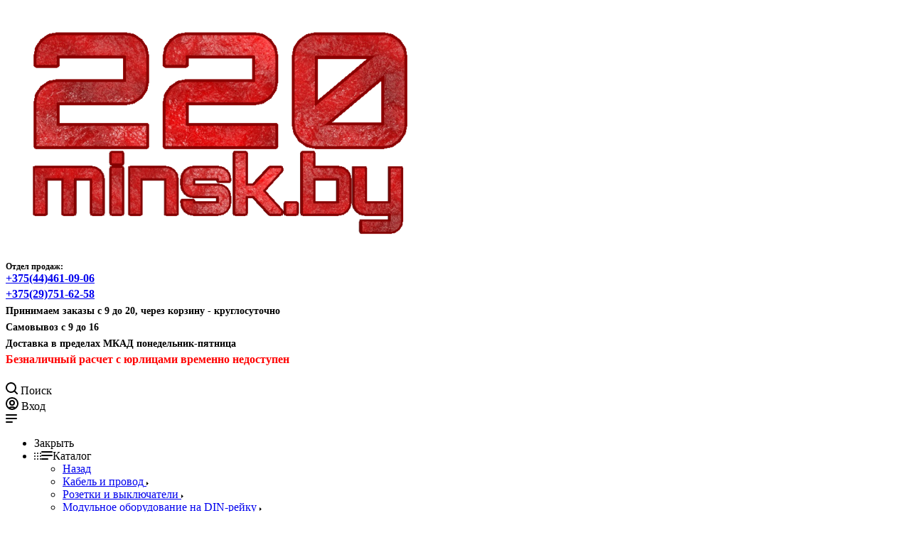

--- FILE ---
content_type: text/html; charset=UTF-8
request_url: https://220minsk.by/korpusa-schitki-i-boksy/hager/hager-volta/shchit-raspredelitelnyi-hager-vu24ne-777230/
body_size: 27073
content:
<!DOCTYPE html>
<html lang="ru">
    <head>
                                                        <title>Щит распределительный Hager Volta VU24AT купить в Минске - интернет магазин 220minsk.by</title>
                    <meta http-equiv="Content-Type" content="text/html; charset=utf-8">
            <meta http-equiv="X-UA-Compatible" content="IE=edge">
                            <meta name="generator" content="beSeller.by">
                            <meta name="platform" content="beSeller.by">
                            <meta name="cms" content="beSeller.by">
                            <meta property="og:site_name" content="220minsk.by - электротехническая продукция в Минске">
                            <meta name="generator" content="beseller.by - SaaS-платформа для создания интернет-магазинов">
                            <meta name="yandex-verification" content="b2fd5e8b2de53de5"/>
<meta name="google-site-verification" content="E8BobKlZzGiY91NRGKbfv8g8a3v5Ce_CjXD9SrgWZAI"/>
<meta name="mailru-domain" content="4ln5VM5iI6liXDtR"/>
<meta name="yandex-verification" content="b2fd5e8b2de53de5" />

                            <meta name="keywords" content="Щит Hager Volta VU24AT">
                            <meta name="description" content="Тип: щит распределительный
Способ монтажа: скрытый
Материал корпуса: металл/пластик
Количество модулей: 24
Степень защиты: IP30
Класс защиты: II
Цвет: белый">
                            <meta property="og:title" content="Щит распределительный Hager Volta VU24AT купить в Минске - интернет магазин 220minsk.by">
                            <meta property="og:description" content="Тип: щит распределительный
Способ монтажа: скрытый
Материал корпуса: металл/пластик
Количество модулей: 24
Степень защиты: IP30
Класс защиты: II
Цвет: белый">
                            <meta property="og:image" content="/pics/items/20240913090936487_3050c8d97050e638db3d6b4177688e67.jpg">
                            <meta property="og:type" content="product:item">
                            <meta property="og:url" content="https://220minsk.by/korpusa-schitki-i-boksy/hager/hager-volta/shchit-raspredelitelnyi-hager-vu24ne-777230/">
                        <meta name="viewport" content="width=device-width, initial-scale=1">
                            <link rel="canonical" href="https://220minsk.by/korpusa-schitki-i-boksy/hager/hager-volta/shchit-raspredelitelnyi-hager-vu24ne-777230/">
            <link rel="stylesheet" href="/manager/template/css?f=less/user/l-reset.css">
            <link rel="stylesheet" href="/manager/template/css?f=less/user/owl.carousel.min.css">
            <link rel="stylesheet" type="text/css" href="/manager/template/less?f=styles/less/theme.less&t=1763121776">
            <link rel="stylesheet" href="https://fonts.googleapis.com/icon?family=Material+Icons">
            <link href="https://fonts.googleapis.com/css2?family=Montserrat:wght@400;700&display=swap" rel="stylesheet">
            <script src="/js/lozad.min.js"></script>
                            <link rel="stylesheet" href="/lib/findtips/css/findtips.css">
                            <link rel="shortcut icon" href="/favicon.png?t=1642530657" type="image/png">
                                                    <script src="/js/jquery-1.11.2.min.js"></script>
            <script src="/manager/template/js?char=utf-8&f=jquery.cookie.js,product-gallery.js,ok-ref-parse.js,collapse.js,ok-main-controller.js,ok-alt-scroll.js,ok-base.js,tab.js,tooltip.js,modal.js,validate.min.js,jquery.easing.min.js,ok-menu.js,ok-modifications.js,ok-compare.js,ok-reviews.js,ok-viewed-products.js,ok-favorite.js,ok-cart.js,ok-feedback.js,carousel.js,ok-auth.js,ok-form.js,jquery.easing.min.js,ok-findtips.js,jquery.textarea_autosize.js,dropdown.js,ok-base-data-functions.js,pl-logo.js,jquery.zoom.min.js,ok-base-functions.js,jquery.simple-pagination.js,ok-subscribe.js,owl.carousel.min.js,ok-cart-calculate.js&t=1763121776"></script>

                                    <script>
                const TWIG_TRANSLATE = {"We care about your":"\u041c\u044b \u0437\u0430\u0431\u043e\u0442\u0438\u043c\u0441\u044f \u043e \u0412\u0430\u0448\u0438\u0445","uses cookies to improve your user experience":"\u0438\u0441\u043f\u043e\u043b\u044c\u0437\u0443\u0435\u0442 \u0444\u0430\u0439\u043b\u044b cookie \u0434\u043b\u044f\u00a0\u0443\u043b\u0443\u0447\u0448\u0435\u043d\u0438\u044f \u0412\u0430\u0448\u0435\u0433\u043e \u043f\u043e\u043b\u044c\u0437\u043e\u0432\u0430\u0442\u0435\u043b\u044c\u0441\u043a\u043e\u0433\u043e \u043e\u043f\u044b\u0442\u0430, \u0441\u0431\u043e\u0440\u0430 \u0441\u0442\u0430\u0442\u0438\u0441\u0442\u0438\u043a\u0438 \u0438\u00a0\u043f\u0440\u0435\u0434\u0441\u0442\u0430\u0432\u043b\u0435\u043d\u0438\u044f \u043f\u0435\u0440\u0441\u043e\u043d\u0430\u043b\u0438\u0437\u0438\u0440\u043e\u0432\u0430\u043d\u043d\u044b\u0445 \u0440\u0435\u043a\u043e\u043c\u0435\u043d\u0434\u0430\u0446\u0438\u0439","By clicking Accept":"\u041d\u0430\u0436\u0430\u0432 \u00ab\u041f\u0440\u0438\u043d\u044f\u0442\u044c\u00bb, \u0412\u044b \u0434\u0430\u0435\u0442\u0435 \u0441\u043e\u0433\u043b\u0430\u0441\u0438\u0435 \u043d\u0430\u00a0\u043e\u0431\u0440\u0430\u0431\u043e\u0442\u043a\u0443 \u0444\u0430\u0439\u043b\u043e\u0432 cookie \u0432\u00a0\u0441\u043e\u043e\u0442\u0432\u0435\u0442\u0441\u0442\u0432\u0438\u0438 \u0441","Cookie Policy":"\u041f\u043e\u043b\u0438\u0442\u0438\u043a\u043e\u0439 \u043e\u0431\u0440\u0430\u0431\u043e\u0442\u043a\u0438 \u0444\u0430\u0439\u043b\u043e\u0432 cookie","Reject":"\u041e\u0442\u043a\u043b\u043e\u043d\u0438\u0442\u044c","Tune":"\u041d\u0430\u0441\u0442\u0440\u043e\u0438\u0442\u044c","Accept":"\u041f\u0440\u0438\u043d\u044f\u0442\u044c","Back":"\u041d\u0430\u0437\u0430\u0434","Setting up files":"\u041d\u0430\u0441\u0442\u0440\u043e\u0439\u043a\u0430 \u0444\u0430\u0439\u043b\u043e\u0432","System files":"\u0421\u0438\u0441\u0442\u0435\u043c\u043d\u044b\u0435 \u0444\u0430\u0439\u043b\u044b","Advertising files":"\u0420\u0435\u043a\u043b\u0430\u043c\u043d\u044b\u0435 \u0444\u0430\u0439\u043b\u044b","Analytical files":"\u0410\u043d\u0430\u043b\u0438\u0442\u0438\u0447\u0435\u0441\u043a\u0438\u0435 \u0444\u0430\u0439\u043b\u044b","Necessary for the operation of the site":"\u041d\u0435\u043e\u0431\u0445\u043e\u0434\u0438\u043c\u044b \u0434\u043b\u044f \u0440\u0430\u0431\u043e\u0442\u044b \u0441\u0430\u0439\u0442\u0430 \u0438 \u043d\u0435 \u043c\u043e\u0433\u0443\u0442 \u0431\u044b\u0442\u044c \u043e\u0442\u043a\u043b\u044e\u0447\u0435\u043d\u044b. \u0412\u044b \u043c\u043e\u0436\u0435\u0442\u0435 \u043d\u0430\u0441\u0442\u0440\u043e\u0438\u0442\u044c \u0431\u0440\u0430\u0443\u0437\u0435\u0440, \u0447\u0442\u043e\u0431\u044b \u043e\u043d \u0431\u043b\u043e\u043a\u0438\u0440\u043e\u0432\u0430\u043b \u044d\u0442\u0438 \u0444\u0430\u0439\u043b\u044b cookie \u0438\u043b\u0438 \u0443\u0432\u0435\u0434\u043e\u043c\u043b\u044f\u043b \u0412\u0430\u0441 \u043e\u0431 \u0438\u0445 \u0438\u0441\u043f\u043e\u043b\u044c\u0437\u043e\u0432\u0430\u043d\u0438\u0438, \u043d\u043e \u0432 \u0442\u0430\u043a\u043e\u043c \u0441\u043b\u0443\u0447\u0430\u0435 \u0432\u043e\u0437\u043c\u043e\u0436\u043d\u043e, \u0447\u0442\u043e \u043d\u0435\u043a\u043e\u0442\u043e\u0440\u044b\u0435 \u0440\u0430\u0437\u0434\u0435\u043b\u044b \u0441\u0430\u0439\u0442\u0430 \u043d\u0435 \u0431\u0443\u0434\u0443\u0442 \u0440\u0430\u0431\u043e\u0442\u0430\u0442\u044c","Can be used for marketing":"\u041c\u043e\u0433\u0443\u0442 \u0438\u0441\u043f\u043e\u043b\u044c\u0437\u043e\u0432\u0430\u0442\u044c\u0441\u044f \u0434\u043b\u044f \u0446\u0435\u043b\u0435\u0439 \u043c\u0430\u0440\u043a\u0435\u0442\u0438\u043d\u0433\u0430 \u0438 \u0443\u043b\u0443\u0447\u0448\u0435\u043d\u0438\u044f \u043a\u0430\u0447\u0435\u0441\u0442\u0432\u0430 \u0440\u0435\u043a\u043b\u0430\u043c\u044b: \u043f\u0440\u0435\u0434\u043e\u0441\u0442\u0430\u0432\u043b\u0435\u043d\u0438\u0435 \u0431\u043e\u043b\u0435\u0435 \u0430\u043a\u0442\u0443\u0430\u043b\u044c\u043d\u043e\u0433\u043e \u0438 \u043f\u043e\u0434\u0445\u043e\u0434\u044f\u0449\u0435\u0433\u043e \u043a\u043e\u043d\u0442\u0435\u043d\u0442\u0430 \u0438 \u043f\u0435\u0440\u0441\u043e\u043d\u0430\u043b\u0438\u0437\u0438\u0440\u043e\u0432\u0430\u043d\u043d\u043e\u0433\u043e \u0440\u0435\u043a\u043b\u0430\u043c\u043d\u043e\u0433\u043e \u043c\u0430\u0442\u0435\u0440\u0438\u0430\u043b\u0430","May be used to collect data":"\u041c\u043e\u0433\u0443\u0442 \u0438\u0441\u043f\u043e\u043b\u044c\u0437\u043e\u0432\u0430\u0442\u044c\u0441\u044f \u0434\u043b\u044f \u0441\u0431\u043e\u0440\u0430 \u0434\u0430\u043d\u043d\u044b\u0445 \u043e \u0412\u0430\u0448\u0438\u0445 \u0438\u043d\u0442\u0435\u0440\u0435\u0441\u0430\u0445, \u043f\u043e\u0441\u0435\u0449\u0430\u0435\u043c\u044b\u0445 \u0441\u0442\u0440\u0430\u043d\u0438\u0446\u0430\u0445 \u0438 \u0438\u0441\u0442\u043e\u0447\u043d\u0438\u043a\u0430\u0445 \u0442\u0440\u0430\u0444\u0438\u043a\u0430, \u0447\u0442\u043e\u0431\u044b \u043e\u0446\u0435\u043d\u0438\u0432\u0430\u0442\u044c \u0438 \u0443\u043b\u0443\u0447\u0448\u0430\u0442\u044c \u0440\u0430\u0431\u043e\u0442\u0443 \u043d\u0430\u0448\u0435\u0433\u043e \u0441\u0430\u0439\u0442\u0430."};
                const IS_CK_ON = true;
                let ckSettingsHead = null;
                if (IS_CK_ON) {
                    ckSettingsHead = JSON.parse(localStorage.getItem('ckSettings'));
                    localStorage.removeItem("isRealCk");
                } else {
                    localStorage.setItem('isRealCk', 'true');
                    window.isRealCk = localStorage.getItem('isRealCk');
                }
            </script>
            <script src="/manager/template/js?char=utf-8&f=ck.js&t=1763121776" defer></script>

                                    <script>
                window.googleAnaliticsScript = function() { 


  window.dataLayer = window.dataLayer || [];
  function gtag(){dataLayer.push(arguments);}
  gtag('js', new Date());

  gtag('config', 'UA-154862537-1');

 };
                if (IS_CK_ON) {
                    if (ckSettingsHead && ckSettingsHead.isAnalyticalFiles) googleAnaliticsScript();
                } else {
                    if (window.isRealCk) googleAnaliticsScript();
                }
            </script>
                        
                                        
                <!-- Интернет-магазин создан на SaaS-платформе beseller.by -->
    </head>
    <body data-tplId="45" class="-aside">
                <div class="l-site">
            <div class="l-row l-content-box">
                <input type="hidden" id="statusBadgeText" class="hidden" value="Новинка,Под заказ,день,дня,дней">
<input type="hidden" id="cartWords" value="от">
<header class="l-header " id="top">
    <div class="l-header-box">
        <section class="l-topbar-content">
            <div class="container desktop-topbar">
                <div class="l-topbar-inner">
                    <div class="ok-shop-logo">
                        <a href="/">
                            <img src="/pics/logo.png?t=1576779081" alt="220minsk.by - электротехническая продукция в Минске" title="220minsk.by - электротехническая продукция в Минске">
                        </a>
                    </div>
                    <div class="ok-banner-top">
                                                    <h4><strong style="font-size: 12px;">Отдел продаж:</strong><br />
<b><span style="font-size:16px;"><a href="tel:+375444610906">+375(44)461-09-06</a>&nbsp;</span></b><br />
<b style="font-size: 16px;"><a href="tel:+375297516258">+375(29)751-62-58</a></b><strong style="font-size: 12px;"><span style="font-size: 16px;"></span></strong><span style="font-size:20px;"><strong><span style="font-size: 14px;"><br />
Принимаем заказы с 9 до 20, через корзину - круглосуточно<br />
Самовывоз с 9 до 16<br />
Доставка в пределах МКАД понедельник-пятница</span><br />
<span style="color: rgb(255, 0, 0);"><span style="font-size: 16px;">Безналичный расчет с юрлицами временно недоступен</span></span></strong></span></h4>

                                            </div>
                    <div class="search-button-top" data-search-opener="">
                        <i class="svg"><svg class="" width="17" height="17" viewBox="0 0 17 17" aria-hidden="true"><path class="cls-1" d="M16.709,16.719a1,1,0,0,1-1.412,0l-3.256-3.287A7.475,7.475,0,1,1,15,7.5a7.433,7.433,0,0,1-1.549,4.518l3.258,3.289A1,1,0,0,1,16.709,16.719ZM7.5,2A5.5,5.5,0,1,0,13,7.5,5.5,5.5,0,0,0,7.5,2Z"></path></svg></i>
                        <span>Поиск</span>
                    </div>
                    <span data-auth-info="" data-auth-btn="" class="ok-auth__info" title="Личный кабинет">
                        <i class="svg"><svg class="" width="18" height="18" viewBox="0 0 18 18"><path data-name="Ellipse 206 copy 4" class="cls-1" d="M909,961a9,9,0,1,1,9-9A9,9,0,0,1,909,961Zm2.571-2.5a6.825,6.825,0,0,0-5.126,0A6.825,6.825,0,0,0,911.571,958.5ZM909,945a6.973,6.973,0,0,0-4.556,12.275,8.787,8.787,0,0,1,9.114,0A6.973,6.973,0,0,0,909,945Zm0,10a4,4,0,1,1,4-4A4,4,0,0,1,909,955Zm0-6a2,2,0,1,0,2,2A2,2,0,0,0,909,949Z" transform="translate(-900 -943)"></path></svg></i>
                        <span>Вход</span>
                    </span>
                </div>
            </div>
            <input type="hidden" value="Еще..." id="menuMoreText" class="hidden">
<div class="l-topbar">
	<div class="container">
		<div class="l-topbar-menuContainer">
			<div class="ok-menu-top">
				<div class="mobile-menu-button">
					<i><svg width="16" height="12" viewBox="0 0 16 12"><path data-name="Rounded Rectangle 81 copy 4" class="cls-1" d="M872,958h-8a1,1,0,0,1-1-1h0a1,1,0,0,1,1-1h8a1,1,0,0,1,1,1h0A1,1,0,0,1,872,958Zm6-5H864a1,1,0,0,1,0-2h14A1,1,0,0,1,878,953Zm0-5H864a1,1,0,0,1,0-2h14A1,1,0,0,1,878,948Z" transform="translate(-863 -946)"></path></svg></i>
				</div>
				<div class="menu-links">
					<ul>
						<li class="menu-link mobile-close">
							<span>Закрыть</span>
						</li>
						<li class="menu-link categories-opener">
							<span><i><svg xmlns="http://www.w3.org/2000/svg" width="10" height="10" viewBox="0 0 10 10"><path data-name="Rounded Rectangle 969 copy 7" d="M644,76a1,1,0,1,1-1,1A1,1,0,0,1,644,76Zm4,0a1,1,0,1,1-1,1A1,1,0,0,1,648,76Zm4,0a1,1,0,1,1-1,1A1,1,0,0,1,652,76Zm-8,4a1,1,0,1,1-1,1A1,1,0,0,1,644,80Zm4,0a1,1,0,1,1-1,1A1,1,0,0,1,648,80Zm4,0a1,1,0,1,1-1,1A1,1,0,0,1,652,80Zm-8,4a1,1,0,1,1-1,1A1,1,0,0,1,644,84Zm4,0a1,1,0,1,1-1,1A1,1,0,0,1,648,84Zm4,0a1,1,0,1,1-1,1A1,1,0,0,1,652,84Z" transform="translate(-643 -76)"></path></svg></i><i class="fixed-svg"><svg width="16" height="12" viewBox="0 0 16 12"><path data-name="Rounded Rectangle 81 copy 4" class="cls-1" d="M872,958h-8a1,1,0,0,1-1-1h0a1,1,0,0,1,1-1h8a1,1,0,0,1,1,1h0A1,1,0,0,1,872,958Zm6-5H864a1,1,0,0,1,0-2h14A1,1,0,0,1,878,953Zm0-5H864a1,1,0,0,1,0-2h14A1,1,0,0,1,878,948Z" transform="translate(-863 -946)"></path></svg></i><span>Каталог</span></span>
                            <ul role="menu" class="categories-list">
                                <li class="category back-button">
                                    <a href="#">
                                        <span>Назад</span>
                                    </a>
                                </li>
                                                                                                        <li class="category " data-menu-item-id="4782">
                                        <a href="/kabel-i-provod/">
                                            <span class="category-name">Кабель и провод</span>
                                                                                            <i>
                                                    <svg xmlns="http://www.w3.org/2000/svg" width="3" height="5" viewBox="0 0 3 5"><path data-name="Rectangle 4 copy" class="cls-1" d="M203,84V79l3,2.5Z" transform="translate(-203 -79)"></path></svg>
                                                </i>
                                                                                    </a>
                                    </li>
                                                                                                        <li class="category " data-menu-item-id="4783">
                                        <a href="/rozetki-i-vykl/">
                                            <span class="category-name">Розетки и выключатели</span>
                                                                                            <i>
                                                    <svg xmlns="http://www.w3.org/2000/svg" width="3" height="5" viewBox="0 0 3 5"><path data-name="Rectangle 4 copy" class="cls-1" d="M203,84V79l3,2.5Z" transform="translate(-203 -79)"></path></svg>
                                                </i>
                                                                                    </a>
                                    </li>
                                                                                                        <li class="category " data-menu-item-id="174002">
                                        <a href="/modulnoe-oborudovanie-na-din-rejku/">
                                            <span class="category-name">Модульное оборудование на DIN-рейку</span>
                                                                                            <i>
                                                    <svg xmlns="http://www.w3.org/2000/svg" width="3" height="5" viewBox="0 0 3 5"><path data-name="Rectangle 4 copy" class="cls-1" d="M203,84V79l3,2.5Z" transform="translate(-203 -79)"></path></svg>
                                                </i>
                                                                                    </a>
                                    </li>
                                                                                                        <li class="category " data-menu-item-id="4785">
                                        <a href="/sistemy/">
                                            <span class="category-name">Системы для прокладки кабеля</span>
                                                                                            <i>
                                                    <svg xmlns="http://www.w3.org/2000/svg" width="3" height="5" viewBox="0 0 3 5"><path data-name="Rectangle 4 copy" class="cls-1" d="M203,84V79l3,2.5Z" transform="translate(-203 -79)"></path></svg>
                                                </i>
                                                                                    </a>
                                    </li>
                                                                                                        <li class="category " data-menu-item-id="174000">
                                        <a href="/korpusa-schitki-i-boksy/">
                                            <span class="category-name">Щитки и боксы</span>
                                                                                            <i>
                                                    <svg xmlns="http://www.w3.org/2000/svg" width="3" height="5" viewBox="0 0 3 5"><path data-name="Rectangle 4 copy" class="cls-1" d="M203,84V79l3,2.5Z" transform="translate(-203 -79)"></path></svg>
                                                </i>
                                                                                    </a>
                                    </li>
                                                                                                        <li class="category " data-menu-item-id="174007">
                                        <a href="/klemmnyie-soedineniya/">
                                            <span class="category-name">Электромонтажные изделия</span>
                                                                                            <i>
                                                    <svg xmlns="http://www.w3.org/2000/svg" width="3" height="5" viewBox="0 0 3 5"><path data-name="Rectangle 4 copy" class="cls-1" d="M203,84V79l3,2.5Z" transform="translate(-203 -79)"></path></svg>
                                                </i>
                                                                                    </a>
                                    </li>
                                                                                                        <li class="category " data-menu-item-id="174004">
                                        <a href="/elektromontaz-korobki/">
                                            <span class="category-name">Коробки электромонтажные</span>
                                                                                            <i>
                                                    <svg xmlns="http://www.w3.org/2000/svg" width="3" height="5" viewBox="0 0 3 5"><path data-name="Rectangle 4 copy" class="cls-1" d="M203,84V79l3,2.5Z" transform="translate(-203 -79)"></path></svg>
                                                </i>
                                                                                    </a>
                                    </li>
                                                                                                        <li class="category " data-menu-item-id="174005">
                                        <a href="/krepezh/">
                                            <span class="category-name">Крепеж</span>
                                                                                            <i>
                                                    <svg xmlns="http://www.w3.org/2000/svg" width="3" height="5" viewBox="0 0 3 5"><path data-name="Rectangle 4 copy" class="cls-1" d="M203,84V79l3,2.5Z" transform="translate(-203 -79)"></path></svg>
                                                </i>
                                                                                    </a>
                                    </li>
                                                                                                        <li class="category " data-menu-item-id="174245">
                                        <a href="/optom-deshevle/">
                                            <span class="category-name">Оптом дешевле!</span>
                                                                                    </a>
                                    </li>
                                                                                                        <li class="category " data-menu-item-id="174006">
                                        <a href="/teplyij-pol/">
                                            <span class="category-name">Теплый пол</span>
                                                                                            <i>
                                                    <svg xmlns="http://www.w3.org/2000/svg" width="3" height="5" viewBox="0 0 3 5"><path data-name="Rectangle 4 copy" class="cls-1" d="M203,84V79l3,2.5Z" transform="translate(-203 -79)"></path></svg>
                                                </i>
                                                                                    </a>
                                    </li>
                                                                                                        <li class="category " data-menu-item-id="174001">
                                        <a href="/schetchiki-elektroenergii/">
                                            <span class="category-name">Счетчики электроэнергии</span>
                                                                                            <i>
                                                    <svg xmlns="http://www.w3.org/2000/svg" width="3" height="5" viewBox="0 0 3 5"><path data-name="Rectangle 4 copy" class="cls-1" d="M203,84V79l3,2.5Z" transform="translate(-203 -79)"></path></svg>
                                                </i>
                                                                                    </a>
                                    </li>
                                                                                                        <li class="category " data-menu-item-id="174003">
                                        <a href="/svetotexnika/">
                                            <span class="category-name">Светотехника</span>
                                                                                    </a>
                                    </li>
                                                                                                        <li class="category " data-menu-item-id="174056">
                                        <a href="/instrument-i-osnastka/">
                                            <span class="category-name">Инструмент и оснастка</span>
                                                                                            <i>
                                                    <svg xmlns="http://www.w3.org/2000/svg" width="3" height="5" viewBox="0 0 3 5"><path data-name="Rectangle 4 copy" class="cls-1" d="M203,84V79l3,2.5Z" transform="translate(-203 -79)"></path></svg>
                                                </i>
                                                                                    </a>
                                    </li>
                                                                                                        <li class="category " data-menu-item-id="174194">
                                        <a href="/suxie-stroitelnyie-smesi/">
                                            <span class="category-name">Сухие строительные смеси</span>
                                                                                    </a>
                                    </li>
                                                                                                        <li class="category " data-menu-item-id="174055">
                                        <a href="/rasprodazha/">
                                            <span class="category-name">РАСПРОДАЖА</span>
                                                                                    </a>
                                    </li>
                                                            </ul>
                                                                                                <div class="sub-menu" data-menu-item-id="4782">
                                        <ul class="clearfix">
                                            <li class="sub-category back-button">
                                                <a href="#">
                                                    <span class="category-name">Назад</span>
                                                </a>
                                            </li>
                                                                                            <li class="sub-category">
                                                    <a href="/kabel-i-provod/kabel-vvgp-ng-ls-cvetnoj/" title="ВВГп-нг-LS цветной">
                                                        <span class="category-name">ВВГп-нг-LS цветной</span>
                                                    </a>
                                                                                                    </li>
                                                                                            <li class="sub-category">
                                                    <a href="/kabel-i-provod/vvgngls/" title="ВВГнгLS">
                                                        <span class="category-name">ВВГнгLS</span>
                                                    </a>
                                                                                                    </li>
                                                                                            <li class="sub-category">
                                                    <a href="/kabel-i-provod/vvgng/" title="ВВГнг">
                                                        <span class="category-name">ВВГнг</span>
                                                    </a>
                                                                                                    </li>
                                                                                            <li class="sub-category">
                                                    <a href="/kabel-i-provod/avvg/" title="АВВГ">
                                                        <span class="category-name">АВВГ</span>
                                                    </a>
                                                                                                    </li>
                                                                                            <li class="sub-category">
                                                    <a href="/kabel-i-provod/pvs/" title="ПВС">
                                                        <span class="category-name">ПВС</span>
                                                    </a>
                                                                                                    </li>
                                                                                            <li class="sub-category">
                                                    <a href="/kabel-i-provod/pbvvg/" title="ПБВВГ">
                                                        <span class="category-name">ПБВВГ</span>
                                                    </a>
                                                                                                    </li>
                                                                                            <li class="sub-category">
                                                    <a href="/kabel-i-provod/shvvp/" title="ШВВП">
                                                        <span class="category-name">ШВВП</span>
                                                    </a>
                                                                                                    </li>
                                                                                            <li class="sub-category">
                                                    <a href="/kabel-i-provod/sip-i-komplektuyuschie/" title="СИП и комплектующие">
                                                        <span class="category-name">СИП и комплектующие</span>
                                                    </a>
                                                                                                    </li>
                                                                                            <li class="sub-category">
                                                    <a href="/kabel-i-provod/avbshv-i-komplektuyuschie/" title="АВББШВ и комплектующие">
                                                        <span class="category-name">АВББШВ и комплектующие</span>
                                                    </a>
                                                                                                    </li>
                                                                                            <li class="sub-category">
                                                    <a href="/kabel-i-provod/kabel-kg/" title="КГ">
                                                        <span class="category-name">КГ</span>
                                                    </a>
                                                                                                    </li>
                                                                                            <li class="sub-category">
                                                    <a href="/kabel-i-provod/kgvvng-a-ls/" title="КГВВнг(А)-LS">
                                                        <span class="category-name">КГВВнг(А)-LS</span>
                                                    </a>
                                                                                                    </li>
                                                                                            <li class="sub-category">
                                                    <a href="/kabel-i-provod/rkgm/" title="РКГМ">
                                                        <span class="category-name">РКГМ</span>
                                                    </a>
                                                                                                    </li>
                                                                                            <li class="sub-category">
                                                    <a href="/kabel-i-provod/pv-1-puv/" title="ПВ-1/ПуВ">
                                                        <span class="category-name">ПВ-1/ПуВ</span>
                                                    </a>
                                                                                                    </li>
                                                                                            <li class="sub-category">
                                                    <a href="/kabel-i-provod/pv-3-pugv/" title="ПВ-3/ПуГВ">
                                                        <span class="category-name">ПВ-3/ПуГВ</span>
                                                    </a>
                                                                                                    </li>
                                                                                            <li class="sub-category">
                                                    <a href="/kabel-i-provod/utp-ftp/" title="UTP/FTP/КСПВ">
                                                        <span class="category-name">UTP/FTP/КСПВ</span>
                                                    </a>
                                                                                                    </li>
                                                                                            <li class="sub-category">
                                                    <a href="/kabel-i-provod/rg-rk-f-tv-kabel-/" title="RG/РК/F (TV-кабель)">
                                                        <span class="category-name">RG/РК/F (TV-кабель)</span>
                                                    </a>
                                                                                                    </li>
                                                                                            <li class="sub-category">
                                                    <a href="/kabel-i-provod/akusticheskij/" title="Акустический">
                                                        <span class="category-name">Акустический</span>
                                                    </a>
                                                                                                    </li>
                                                                                            <li class="sub-category">
                                                    <a href="/kabel-i-provod/opticheskij/" title="Оптический">
                                                        <span class="category-name">Оптический</span>
                                                    </a>
                                                                                                    </li>
                                                                                    </ul>
                                    </div>
                                                                                                                                <div class="sub-menu" data-menu-item-id="4783">
                                        <ul class="clearfix">
                                            <li class="sub-category back-button">
                                                <a href="#">
                                                    <span class="category-name">Назад</span>
                                                </a>
                                            </li>
                                                                                            <li class="sub-category">
                                                    <a href="/rozetki-i-vykl/panasonic/" title="VIKO by Panasonic">
                                                        <span class="category-name">VIKO by Panasonic</span>
                                                    </a>
                                                                                                            <ul>
                                                                                                                            <li>
                                                                    <a class="theme-link" href="/rozetki-i-vykl/panasonic/panasonic-karre/">
                                                                        VIKO Karre
                                                                    </a>
                                                                </li>
                                                                                                                            <li>
                                                                    <a class="theme-link" href="/rozetki-i-vykl/panasonic/panasonic-arkedia/">
                                                                        Panasonic Arkedia
                                                                    </a>
                                                                </li>
                                                                                                                            <li>
                                                                    <a class="theme-link" href="/rozetki-i-vykl/panasonic/kolodki-dlya-udlinitelya-panasonic/">
                                                                        Колодки для удлинителя Panasonic
                                                                    </a>
                                                                </li>
                                                                                                                    </ul>
                                                                                                    </li>
                                                                                            <li class="sub-category">
                                                    <a href="/rozetki-i-vykl/schneider-electric/" title="Schneider Electric/Systeme Electric">
                                                        <span class="category-name">Schneider Electric/Systeme Electric</span>
                                                    </a>
                                                                                                            <ul>
                                                                                                                            <li>
                                                                    <a class="theme-link" href="/rozetki-i-vykl/schneider-electric/seriya-atlasdesign/">
                                                                        AtlasDesign
                                                                    </a>
                                                                </li>
                                                                                                                            <li>
                                                                    <a class="theme-link" href="/rozetki-i-vykl/schneider-electric/seriya-glossa/">
                                                                        Glossa
                                                                    </a>
                                                                </li>
                                                                                                                    </ul>
                                                                                                    </li>
                                                                                            <li class="sub-category">
                                                    <a href="/rozetki-i-vykl/donel/" title="Donel">
                                                        <span class="category-name">Donel</span>
                                                    </a>
                                                                                                            <ul>
                                                                                                                            <li>
                                                                    <a class="theme-link" href="/rozetki-i-vykl/donel/r98/">
                                                                        R98
                                                                    </a>
                                                                </li>
                                                                                                                    </ul>
                                                                                                    </li>
                                                                                            <li class="sub-category">
                                                    <a href="/rozetki-i-vykl/legrand-inspiria/" title="Legrand Inspiria">
                                                        <span class="category-name">Legrand Inspiria</span>
                                                    </a>
                                                                                                            <ul>
                                                                                                                            <li>
                                                                    <a class="theme-link" href="/rozetki-i-vykl/legrand-inspiria/inspiria-belyij/">
                                                                        Белый
                                                                    </a>
                                                                </li>
                                                                                                                    </ul>
                                                                                                    </li>
                                                                                            <li class="sub-category">
                                                    <a href="/rozetki-i-vykl/legrand-etika/" title="Legrand Etika">
                                                        <span class="category-name">Legrand Etika</span>
                                                    </a>
                                                                                                            <ul>
                                                                                                                            <li>
                                                                    <a class="theme-link" href="/rozetki-i-vykl/legrand-etika/legrand-etika-alyuminij-antracit/">
                                                                        Legrand Etika алюминий/антрацит
                                                                    </a>
                                                                </li>
                                                                                                                    </ul>
                                                                                                    </li>
                                                                                            <li class="sub-category">
                                                    <a href="/rozetki-i-vykl/naruzhnyij-nakladnoj-montazh/" title="Наружный (накладной) монтаж">
                                                        <span class="category-name">Наружный (накладной) монтаж</span>
                                                    </a>
                                                                                                            <ul>
                                                                                                                            <li>
                                                                    <a class="theme-link" href="/rozetki-i-vykl/naruzhnyij-nakladnoj-montazh/schneider-electric-blanca/">
                                                                        Systeme Electric Blanca
                                                                    </a>
                                                                </li>
                                                                                                                            <li>
                                                                    <a class="theme-link" href="/rozetki-i-vykl/naruzhnyij-nakladnoj-montazh/ip54-viko-palmiye/">
                                                                        IP54 VIKO Palmiye
                                                                    </a>
                                                                </li>
                                                                                                                            <li>
                                                                    <a class="theme-link" href="/rozetki-i-vykl/naruzhnyij-nakladnoj-montazh/viko-vera/">
                                                                        IP 20 VIKO Vera
                                                                    </a>
                                                                </li>
                                                                                                                    </ul>
                                                                                                    </li>
                                                                                            <li class="sub-category">
                                                    <a href="/rozetki-i-vykl/silovyie-razemyi/" title="Силовые разъемы">
                                                        <span class="category-name">Силовые разъемы</span>
                                                    </a>
                                                                                                    </li>
                                                                                    </ul>
                                    </div>
                                                                                                                                <div class="sub-menu" data-menu-item-id="174002">
                                        <ul class="clearfix">
                                            <li class="sub-category back-button">
                                                <a href="#">
                                                    <span class="category-name">Назад</span>
                                                </a>
                                            </li>
                                                                                            <li class="sub-category">
                                                    <a href="/modulnoe-oborudovanie-na-din-rejku/avtomaticheskie-vyiklyuchateli/" title="Автоматические выключатели">
                                                        <span class="category-name">Автоматические выключатели</span>
                                                    </a>
                                                                                                            <ul>
                                                                                                                            <li>
                                                                    <a class="theme-link" href="/modulnoe-oborudovanie-na-din-rejku/avtomaticheskie-vyiklyuchateli/avtomaticheskie-vyiklyuchateli-chint/">
                                                                        Автоматические выключатели CHINT
                                                                    </a>
                                                                </li>
                                                                                                                            <li>
                                                                    <a class="theme-link" href="/modulnoe-oborudovanie-na-din-rejku/avtomaticheskie-vyiklyuchateli/avtomaticheskie-vyiklyuchateli-abb/">
                                                                        Автоматические выключатели ABB
                                                                    </a>
                                                                </li>
                                                                                                                            <li>
                                                                    <a class="theme-link" href="/modulnoe-oborudovanie-na-din-rejku/avtomaticheskie-vyiklyuchateli/avtomaticheskie-vyiklyuchateli-schrack-technik/">
                                                                        Автоматические выключатели SCHRACK TECHNIK
                                                                    </a>
                                                                </li>
                                                                                                                            <li>
                                                                    <a class="theme-link" href="/modulnoe-oborudovanie-na-din-rejku/avtomaticheskie-vyiklyuchateli/avtomaticheskie-vyiklyuchateli-eaton/">
                                                                        Автоматические выключатели EATON
                                                                    </a>
                                                                </li>
                                                                                                                            <li>
                                                                    <a class="theme-link" href="/modulnoe-oborudovanie-na-din-rejku/avtomaticheskie-vyiklyuchateli/avtomaticheskie-vyiklyuchateli-hager/">
                                                                        Автоматические выключатели HAGER
                                                                    </a>
                                                                </li>
                                                                                                                    </ul>
                                                                                                    </li>
                                                                                            <li class="sub-category">
                                                    <a href="/modulnoe-oborudovanie-na-din-rejku/differencialnyie-avtomatyi/" title="Дифференциальные автоматы">
                                                        <span class="category-name">Дифференциальные автоматы</span>
                                                    </a>
                                                                                                            <ul>
                                                                                                                            <li>
                                                                    <a class="theme-link" href="/modulnoe-oborudovanie-na-din-rejku/differencialnyie-avtomatyi/differencialnyie-avtomatyi-chint/">
                                                                        Дифференциальные автоматы CHINT
                                                                    </a>
                                                                </li>
                                                                                                                            <li>
                                                                    <a class="theme-link" href="/modulnoe-oborudovanie-na-din-rejku/differencialnyie-avtomatyi/differencialnyie-avtomatyi-eaton-sborka/">
                                                                        Дифференциальные автоматы EATON
                                                                    </a>
                                                                </li>
                                                                                                                            <li>
                                                                    <a class="theme-link" href="/modulnoe-oborudovanie-na-din-rejku/differencialnyie-avtomatyi/abb/">
                                                                        Дифференциальные автоматы ABB
                                                                    </a>
                                                                </li>
                                                                                                                            <li>
                                                                    <a class="theme-link" href="/modulnoe-oborudovanie-na-din-rejku/differencialnyie-avtomatyi/differencialnyie-avtomatyi-schrack-technik/">
                                                                        Дифференциальные автоматы SCHRACK TECHNIK
                                                                    </a>
                                                                </li>
                                                                                                                    </ul>
                                                                                                    </li>
                                                                                            <li class="sub-category">
                                                    <a href="/modulnoe-oborudovanie-na-din-rejku/uzo/" title="УЗО">
                                                        <span class="category-name">УЗО</span>
                                                    </a>
                                                                                                            <ul>
                                                                                                                            <li>
                                                                    <a class="theme-link" href="/modulnoe-oborudovanie-na-din-rejku/uzo/uzo-chint/">
                                                                        УЗО CHINT
                                                                    </a>
                                                                </li>
                                                                                                                            <li>
                                                                    <a class="theme-link" href="/modulnoe-oborudovanie-na-din-rejku/uzo/uzo-eaton/">
                                                                        УЗО EATON
                                                                    </a>
                                                                </li>
                                                                                                                            <li>
                                                                    <a class="theme-link" href="/modulnoe-oborudovanie-na-din-rejku/uzo/uzo-abb/">
                                                                        УЗО ABB
                                                                    </a>
                                                                </li>
                                                                                                                            <li>
                                                                    <a class="theme-link" href="/modulnoe-oborudovanie-na-din-rejku/uzo/uzo-schrack-technik/">
                                                                        УЗО SCHRACK TECHNIK
                                                                    </a>
                                                                </li>
                                                                                                                            <li>
                                                                    <a class="theme-link" href="/modulnoe-oborudovanie-na-din-rejku/uzo/uzo-hager/">
                                                                        УЗО HAGER
                                                                    </a>
                                                                </li>
                                                                                                                    </ul>
                                                                                                    </li>
                                                                                            <li class="sub-category">
                                                    <a href="/modulnoe-oborudovanie-na-din-rejku/vyiklyuchateli-nagruzki/" title="Выключатели нагрузки">
                                                        <span class="category-name">Выключатели нагрузки</span>
                                                    </a>
                                                                                                            <ul>
                                                                                                                            <li>
                                                                    <a class="theme-link" href="/modulnoe-oborudovanie-na-din-rejku/vyiklyuchateli-nagruzki/vyiklyuchateli-nagruzki-chint/">
                                                                        Выключатели нагрузки CHINT
                                                                    </a>
                                                                </li>
                                                                                                                            <li>
                                                                    <a class="theme-link" href="/modulnoe-oborudovanie-na-din-rejku/vyiklyuchateli-nagruzki/vyiklyuchateli-nagruzki-schrack-technik/">
                                                                        Выключатели нагрузки SCHRACK TECHNIK
                                                                    </a>
                                                                </li>
                                                                                                                            <li>
                                                                    <a class="theme-link" href="/modulnoe-oborudovanie-na-din-rejku/vyiklyuchateli-nagruzki/vyiklyuchateli-nagruzki-eaton/">
                                                                        Выключатели нагрузки EATON
                                                                    </a>
                                                                </li>
                                                                                                                    </ul>
                                                                                                    </li>
                                                                                            <li class="sub-category">
                                                    <a href="/modulnoe-oborudovanie-na-din-rejku/reversivnyie-pereklyuchateli/" title="Реверсивные переключатели">
                                                        <span class="category-name">Реверсивные переключатели</span>
                                                    </a>
                                                                                                    </li>
                                                                                            <li class="sub-category">
                                                    <a href="/modulnoe-oborudovanie-na-din-rejku/nezavisimyij-rascepitel/" title="Независимые расцепители">
                                                        <span class="category-name">Независимые расцепители</span>
                                                    </a>
                                                                                                    </li>
                                                                                            <li class="sub-category">
                                                    <a href="/modulnoe-oborudovanie-na-din-rejku/kontaktoryi-modulnyie/" title="Контакторы модульные">
                                                        <span class="category-name">Контакторы модульные</span>
                                                    </a>
                                                                                                    </li>
                                                                                            <li class="sub-category">
                                                    <a href="/modulnoe-oborudovanie-na-din-rejku/rele/" title="Реле напряжения, УЗМ, РКН, вольтметры, амперметры">
                                                        <span class="category-name">Реле напряжения, УЗМ, РКН, вольтметры, амперметры</span>
                                                    </a>
                                                                                                    </li>
                                                                                            <li class="sub-category">
                                                    <a href="/modulnoe-oborudovanie-na-din-rejku/f-f/" title="F&F Евроавтоматика">
                                                        <span class="category-name">F&F Евроавтоматика</span>
                                                    </a>
                                                                                                    </li>
                                                                                            <li class="sub-category">
                                                    <a href="/modulnoe-oborudovanie-na-din-rejku/indikator-napryazheniya/" title="Индикаторы напряжения">
                                                        <span class="category-name">Индикаторы напряжения</span>
                                                    </a>
                                                                                                    </li>
                                                                                            <li class="sub-category">
                                                    <a href="/modulnoe-oborudovanie-na-din-rejku/rele-impulsnyie-eaton/" title="Реле импульсные">
                                                        <span class="category-name">Реле импульсные</span>
                                                    </a>
                                                                                                    </li>
                                                                                            <li class="sub-category">
                                                    <a href="/modulnoe-oborudovanie-na-din-rejku/rele-vremeni-i-tajmeryi/" title="Реле времени и таймеры">
                                                        <span class="category-name">Реле времени и таймеры</span>
                                                    </a>
                                                                                                    </li>
                                                                                            <li class="sub-category">
                                                    <a href="/modulnoe-oborudovanie-na-din-rejku/razryadniki/" title="Разрядники">
                                                        <span class="category-name">Разрядники</span>
                                                    </a>
                                                                                                    </li>
                                                                                            <li class="sub-category">
                                                    <a href="/modulnoe-oborudovanie-na-din-rejku/kross-moduli/" title="Кросс-модули">
                                                        <span class="category-name">Кросс-модули</span>
                                                    </a>
                                                                                                    </li>
                                                                                            <li class="sub-category">
                                                    <a href="/modulnoe-oborudovanie-na-din-rejku/shinki-nulevyie/" title="Шины нулевые и изоляторы">
                                                        <span class="category-name">Шины нулевые и изоляторы</span>
                                                    </a>
                                                                                                    </li>
                                                                                            <li class="sub-category">
                                                    <a href="/modulnoe-oborudovanie-na-din-rejku/shinki-soedinitelnyie/" title="Шины соединительные">
                                                        <span class="category-name">Шины соединительные</span>
                                                    </a>
                                                                                                            <ul>
                                                                                                                            <li>
                                                                    <a class="theme-link" href="/modulnoe-oborudovanie-na-din-rejku/shinki-soedinitelnyie/komplektuyuschie-dlya-shin/">
                                                                        Комплектующие для шин
                                                                    </a>
                                                                </li>
                                                                                                                            <li>
                                                                    <a class="theme-link" href="/modulnoe-oborudovanie-na-din-rejku/shinki-soedinitelnyie/shina-vilka-fork-/">
                                                                        Шина "ВИЛКА" (FORK)
                                                                    </a>
                                                                </li>
                                                                                                                            <li>
                                                                    <a class="theme-link" href="/modulnoe-oborudovanie-na-din-rejku/shinki-soedinitelnyie/shinyi-shtyir-pin-/">
                                                                        Шины "ШТЫРЬ" (PIN)
                                                                    </a>
                                                                </li>
                                                                                                                    </ul>
                                                                                                    </li>
                                                                                    </ul>
                                    </div>
                                                                                                                                <div class="sub-menu" data-menu-item-id="4785">
                                        <ul class="clearfix">
                                            <li class="sub-category back-button">
                                                <a href="#">
                                                    <span class="category-name">Назад</span>
                                                </a>
                                            </li>
                                                                                            <li class="sub-category">
                                                    <a href="/sistemy/kabel-kanal/" title="Кабель-канал">
                                                        <span class="category-name">Кабель-канал</span>
                                                    </a>
                                                                                                    </li>
                                                                                            <li class="sub-category">
                                                    <a href="/sistemy/metallorukav-rz-c-v-pvx-izolyacii/" title="Металлорукав РЗ-Ц в ПВХ изоляции">
                                                        <span class="category-name">Металлорукав РЗ-Ц в ПВХ изоляции</span>
                                                    </a>
                                                                                                    </li>
                                                                                            <li class="sub-category">
                                                    <a href="/sistemy/metallorukav-rz-c/" title="Металлорукав РЗ-Ц">
                                                        <span class="category-name">Металлорукав РЗ-Ц</span>
                                                    </a>
                                                                                                    </li>
                                                                                            <li class="sub-category">
                                                    <a href="/sistemy/truba-gofrirovannaya-pvx/" title="Труба гофрированная ПВХ">
                                                        <span class="category-name">Труба гофрированная ПВХ</span>
                                                    </a>
                                                                                                    </li>
                                                                                            <li class="sub-category">
                                                    <a href="/sistemy/truba-gofrirovannaya-pnd/" title="Труба гофрированная ПНД">
                                                        <span class="category-name">Труба гофрированная ПНД</span>
                                                    </a>
                                                                                                    </li>
                                                                                            <li class="sub-category">
                                                    <a href="/sistemy/-truba-gofrirovannaya-pnd-oranzhevaya-/" title=" Труба гофрированная ПНД ОРАНЖЕВАЯ ">
                                                        <span class="category-name"> Труба гофрированная ПНД ОРАНЖЕВАЯ </span>
                                                    </a>
                                                                                                    </li>
                                                                                            <li class="sub-category">
                                                    <a href="/sistemy/klipsa-dlya-pryamogo-montazha/" title="Клипса для прямого монтажа">
                                                        <span class="category-name">Клипса для прямого монтажа</span>
                                                    </a>
                                                                                                    </li>
                                                                                            <li class="sub-category">
                                                    <a href="/sistemy/truba-pvx-gladkaya-aksessuary/" title="Труба ПВХ гладкая и аксессуары">
                                                        <span class="category-name">Труба ПВХ гладкая и аксессуары</span>
                                                    </a>
                                                                                                    </li>
                                                                                            <li class="sub-category">
                                                    <a href="/sistemy/pnd-truba/" title="Труба ПНД гладкая">
                                                        <span class="category-name">Труба ПНД гладкая</span>
                                                    </a>
                                                                                                    </li>
                                                                                            <li class="sub-category">
                                                    <a href="/sistemy/truba-gibkaya-gofrirovannaya-dvustennaya-tggd/" title="Труба гибкая гофрированная двустенная ТГД-Г">
                                                        <span class="category-name">Труба гибкая гофрированная двустенная ТГД-Г</span>
                                                    </a>
                                                                                                    </li>
                                                                                            <li class="sub-category">
                                                    <a href="/sistemy/krepezh-dlya-gofrirovannoj-trubyi-i-metallorukava/" title="Крепеж для гофрированной трубы и металлорукава">
                                                        <span class="category-name">Крепеж для гофрированной трубы и металлорукава</span>
                                                    </a>
                                                                                                    </li>
                                                                                    </ul>
                                    </div>
                                                                                                                                <div class="sub-menu" data-menu-item-id="174000">
                                        <ul class="clearfix">
                                            <li class="sub-category back-button">
                                                <a href="#">
                                                    <span class="category-name">Назад</span>
                                                </a>
                                            </li>
                                                                                            <li class="sub-category">
                                                    <a href="/korpusa-schitki-i-boksy/komplektuyuschie-dlya-schitov/" title="Комплектующие для щитов">
                                                        <span class="category-name">Комплектующие для щитов</span>
                                                    </a>
                                                                                                    </li>
                                                                                            <li class="sub-category">
                                                    <a href="/korpusa-schitki-i-boksy/schityi-tehnoplast/" title="Щиты Tehnoplast и комплектующие">
                                                        <span class="category-name">Щиты Tehnoplast и комплектующие</span>
                                                    </a>
                                                                                                            <ul>
                                                                                                                            <li>
                                                                    <a class="theme-link" href="/korpusa-schitki-i-boksy/schityi-tehnoplast/komplektuyuschie-dlya-schitov-tehnoplast/">
                                                                        Комплектующие для щитов Tehnoplast
                                                                    </a>
                                                                </li>
                                                                                                                            <li>
                                                                    <a class="theme-link" href="/korpusa-schitki-i-boksy/schityi-tehnoplast/tehnoplast-n-otkryitaya-ustanovka-/">
                                                                        Tehnoplast C
                                                                    </a>
                                                                </li>
                                                                                                                            <li>
                                                                    <a class="theme-link" href="/korpusa-schitki-i-boksy/schityi-tehnoplast/c-it/">
                                                                        Tehnoplast C IT
                                                                    </a>
                                                                </li>
                                                                                                                            <li>
                                                                    <a class="theme-link" href="/korpusa-schitki-i-boksy/schityi-tehnoplast/tehnoplast-d/">
                                                                        Tehnoplast D (IP65)
                                                                    </a>
                                                                </li>
                                                                                                                            <li>
                                                                    <a class="theme-link" href="/korpusa-schitki-i-boksy/schityi-tehnoplast/tehnoplast-alfa-navesnoj-/">
                                                                        Tehnoplast ALFA (А)
                                                                    </a>
                                                                </li>
                                                                                                                            <li>
                                                                    <a class="theme-link" href="/korpusa-schitki-i-boksy/schityi-tehnoplast/tehnoplast-alfa-it/">
                                                                        Tehnoplast ALFA IT
                                                                    </a>
                                                                </li>
                                                                                                                            <li>
                                                                    <a class="theme-link" href="/korpusa-schitki-i-boksy/schityi-tehnoplast/tehnoplast-u-skryitaya-ustanovka-/">
                                                                        Tehnoplast E (встраиваемый)
                                                                    </a>
                                                                </li>
                                                                                                                            <li>
                                                                    <a class="theme-link" href="/korpusa-schitki-i-boksy/schityi-tehnoplast/it/">
                                                                        Tehnoplast IT (встраиваемый)
                                                                    </a>
                                                                </li>
                                                                                                                            <li>
                                                                    <a class="theme-link" href="/korpusa-schitki-i-boksy/schityi-tehnoplast/combo-vstraivaemyij-/">
                                                                        Tehnoplast COMBO (встраиваемый)
                                                                    </a>
                                                                </li>
                                                                                                                    </ul>
                                                                                                    </li>
                                                                                            <li class="sub-category">
                                                    <a href="/korpusa-schitki-i-boksy/hager/" title="Щиты HAGER и комплектующие">
                                                        <span class="category-name">Щиты HAGER и комплектующие</span>
                                                    </a>
                                                                                                            <ul>
                                                                                                                            <li>
                                                                    <a class="theme-link" href="/korpusa-schitki-i-boksy/hager/schitki-hager-fwb-otkryitoj-ustanovki/">
                                                                        Hager FWB открытой установки
                                                                    </a>
                                                                </li>
                                                                                                                            <li>
                                                                    <a class="theme-link" href="/korpusa-schitki-i-boksy/hager/schitki-hager-fwu-skryitoj-ustanovki/">
                                                                        Hager FWU скрытой установки
                                                                    </a>
                                                                </li>
                                                                                                                            <li>
                                                                    <a class="theme-link" href="/korpusa-schitki-i-boksy/hager/hager-golf/">
                                                                        Hager Golf открытой установки
                                                                    </a>
                                                                </li>
                                                                                                                            <li>
                                                                    <a class="theme-link" href="/korpusa-schitki-i-boksy/hager/hager-golf-skryitoj-ustanovki/">
                                                                        Hager Golf скрытой установки
                                                                    </a>
                                                                </li>
                                                                                                                            <li>
                                                                    <a class="theme-link" href="/korpusa-schitki-i-boksy/hager/hager-volta/">
                                                                        Hager Volta скрытой установки
                                                                    </a>
                                                                </li>
                                                                                                                            <li>
                                                                    <a class="theme-link" href="/korpusa-schitki-i-boksy/hager/komplektuyuschie-dlya-boksov-hager/">
                                                                        Комплектующие для боксов Hager
                                                                    </a>
                                                                </li>
                                                                                                                    </ul>
                                                                                                    </li>
                                                                                            <li class="sub-category">
                                                    <a href="/korpusa-schitki-i-boksy/korpusa-metallicheskie-naruzhnyie/" title="Корпуса металлические уличные IP54, стойки и комплектующие">
                                                        <span class="category-name">Корпуса металлические уличные IP54, стойки и комплектующие</span>
                                                    </a>
                                                                                                    </li>
                                                                                            <li class="sub-category">
                                                    <a href="/korpusa-schitki-i-boksy/korpusa-metallicheskie-otkryitoj-ustanovki-ip31/" title="Корпуса металлические открытой установки IP31">
                                                        <span class="category-name">Корпуса металлические открытой установки IP31</span>
                                                    </a>
                                                                                                    </li>
                                                                                            <li class="sub-category">
                                                    <a href="/korpusa-schitki-i-boksy/korpusa-metallicheskie-vnutrennie/" title="Корпуса металлические скрытой установки IP31">
                                                        <span class="category-name">Корпуса металлические скрытой установки IP31</span>
                                                    </a>
                                                                                                    </li>
                                                                                            <li class="sub-category">
                                                    <a href="/korpusa-schitki-i-boksy/boksyi-plastikovyie-naruzhnyie/" title="Боксы VIKO наружной установки">
                                                        <span class="category-name">Боксы VIKO наружной установки</span>
                                                    </a>
                                                                                                    </li>
                                                                                            <li class="sub-category">
                                                    <a href="/korpusa-schitki-i-boksy/boksyi-plastikovyie-vnutrennie/" title="Боксы VIKO скрытой установки">
                                                        <span class="category-name">Боксы VIKO скрытой установки</span>
                                                    </a>
                                                                                                    </li>
                                                                                            <li class="sub-category">
                                                    <a href="/korpusa-schitki-i-boksy/boksyi-kmpn-plombiratoryi/" title="Боксы КМПН, пломбираторы">
                                                        <span class="category-name">Боксы КМПН, пломбираторы</span>
                                                    </a>
                                                                                                    </li>
                                                                                            <li class="sub-category">
                                                    <a href="/korpusa-schitki-i-boksy/schmp-ip65/" title="ЩМП пластик IP65">
                                                        <span class="category-name">ЩМП пластик IP65</span>
                                                    </a>
                                                                                                    </li>
                                                                                            <li class="sub-category">
                                                    <a href="/korpusa-schitki-i-boksy/liplast-schrs-schmp-schur/" title="Корпуса Липласт IP54">
                                                        <span class="category-name">Корпуса Липласт IP54</span>
                                                    </a>
                                                                                                    </li>
                                                                                            <li class="sub-category">
                                                    <a href="/korpusa-schitki-i-boksy/schityi-noark-metallicheskie-72-144-modulya/" title="Щиты NOARK металлические 72-144 модуля">
                                                        <span class="category-name">Щиты NOARK металлические 72-144 модуля</span>
                                                    </a>
                                                                                                    </li>
                                                                                    </ul>
                                    </div>
                                                                                                                                <div class="sub-menu" data-menu-item-id="174007">
                                        <ul class="clearfix">
                                            <li class="sub-category back-button">
                                                <a href="#">
                                                    <span class="category-name">Назад</span>
                                                </a>
                                            </li>
                                                                                            <li class="sub-category">
                                                    <a href="/klemmnyie-soedineniya/pripoj-i-flyus/" title="Припой и флюс">
                                                        <span class="category-name">Припой и флюс</span>
                                                    </a>
                                                                                                    </li>
                                                                                            <li class="sub-category">
                                                    <a href="/klemmnyie-soedineniya/vilki-i-perexodniki/" title="Вилки и переходники">
                                                        <span class="category-name">Вилки и переходники</span>
                                                    </a>
                                                                                                    </li>
                                                                                            <li class="sub-category">
                                                    <a href="/klemmnyie-soedineniya/izolenta/" title="Изолента и ТУТ">
                                                        <span class="category-name">Изолента и ТУТ</span>
                                                    </a>
                                                                                                    </li>
                                                                                            <li class="sub-category">
                                                    <a href="/klemmnyie-soedineniya/wago/" title="WAGO">
                                                        <span class="category-name">WAGO</span>
                                                    </a>
                                                                                                    </li>
                                                                                            <li class="sub-category">
                                                    <a href="/klemmnyie-soedineniya/nakonechniki-nshvi/" title="Наконечники НШВИ">
                                                        <span class="category-name">Наконечники НШВИ</span>
                                                    </a>
                                                                                                    </li>
                                                                                            <li class="sub-category">
                                                    <a href="/klemmnyie-soedineniya/nakonechnik-gilza/" title="Гильза ГМЛ, наконечник ТМЛ">
                                                        <span class="category-name">Гильза ГМЛ, наконечник ТМЛ</span>
                                                    </a>
                                                                                                    </li>
                                                                                            <li class="sub-category">
                                                    <a href="/klemmnyie-soedineniya/siz/" title="СИЗ">
                                                        <span class="category-name">СИЗ</span>
                                                    </a>
                                                                                                    </li>
                                                                                            <li class="sub-category">
                                                    <a href="/klemmnyie-soedineniya/klemmnik-vintovoj/" title="Клеммники винтовые">
                                                        <span class="category-name">Клеммники винтовые</span>
                                                    </a>
                                                                                                    </li>
                                                                                    </ul>
                                    </div>
                                                                                                                                <div class="sub-menu" data-menu-item-id="174004">
                                        <ul class="clearfix">
                                            <li class="sub-category back-button">
                                                <a href="#">
                                                    <span class="category-name">Назад</span>
                                                </a>
                                            </li>
                                                                                            <li class="sub-category">
                                                    <a href="/elektromontaz-korobki/raspredelitelnyie-korobki/" title="Распределительные коробки">
                                                        <span class="category-name">Распределительные коробки</span>
                                                    </a>
                                                                                                            <ul>
                                                                                                                            <li>
                                                                    <a class="theme-link" href="/elektromontaz-korobki/raspredelitelnyie-korobki/skryitoj-ustanovki/">
                                                                        Скрытой установки
                                                                    </a>
                                                                </li>
                                                                                                                            <li>
                                                                    <a class="theme-link" href="/elektromontaz-korobki/raspredelitelnyie-korobki/otkryitoj-ustanovki-naruzhnyie-/">
                                                                        Открытой установки
                                                                    </a>
                                                                </li>
                                                                                                                    </ul>
                                                                                                    </li>
                                                                                            <li class="sub-category">
                                                    <a href="/elektromontaz-korobki/montazhnyie-ustanovochnyie-korobki/" title="Монтажные (установочные) коробки">
                                                        <span class="category-name">Монтажные (установочные) коробки</span>
                                                    </a>
                                                                                                    </li>
                                                                                    </ul>
                                    </div>
                                                                                                                                <div class="sub-menu" data-menu-item-id="174005">
                                        <ul class="clearfix">
                                            <li class="sub-category back-button">
                                                <a href="#">
                                                    <span class="category-name">Назад</span>
                                                </a>
                                            </li>
                                                                                            <li class="sub-category">
                                                    <a href="/krepezh/derzhatel-ploskogo-kabelya-dlya-pryamogo-montazha/" title="Держатель плоского кабеля для прямого монтажа">
                                                        <span class="category-name">Держатель плоского кабеля для прямого монтажа</span>
                                                    </a>
                                                                                                    </li>
                                                                                            <li class="sub-category">
                                                    <a href="/krepezh/krepezh-dlya-kabelya/" title="Крепеж для кабеля">
                                                        <span class="category-name">Крепеж для кабеля</span>
                                                    </a>
                                                                                                    </li>
                                                                                            <li class="sub-category">
                                                    <a href="/krepezh/xomut-plastikovyij-styazhka-kabelnaya-/" title="Хомут пластиковый (стяжка кабельная)">
                                                        <span class="category-name">Хомут пластиковый (стяжка кабельная)</span>
                                                    </a>
                                                                                                    </li>
                                                                                            <li class="sub-category">
                                                    <a href="/krepezh/ploschadki-pod-styazhku-dlya-montazhnogo-pistoleta/" title="Площадки под стяжку для монтажного пистолета">
                                                        <span class="category-name">Площадки под стяжку для монтажного пистолета</span>
                                                    </a>
                                                                                                    </li>
                                                                                    </ul>
                                    </div>
                                                                                                                                                                                            <div class="sub-menu" data-menu-item-id="174006">
                                        <ul class="clearfix">
                                            <li class="sub-category back-button">
                                                <a href="#">
                                                    <span class="category-name">Назад</span>
                                                </a>
                                            </li>
                                                                                            <li class="sub-category">
                                                    <a href="/teplyij-pol/kabel/" title="Кабель">
                                                        <span class="category-name">Кабель</span>
                                                    </a>
                                                                                                            <ul>
                                                                                                                            <li>
                                                                    <a class="theme-link" href="/teplyij-pol/kabel/nexans-norvegiya-/">
                                                                        Nexans (Норвегия)
                                                                    </a>
                                                                </li>
                                                                                                                            <li>
                                                                    <a class="theme-link" href="/teplyij-pol/kabel/nexans-norvegiya-otreznoj-odnozhilnyij-kabel/">
                                                                        Nexans (Норвегия) отрезной одножильный кабель
                                                                    </a>
                                                                </li>
                                                                                                                            <li>
                                                                    <a class="theme-link" href="/teplyij-pol/kabel/nunicho-etalon/">
                                                                        Nunicho Etalon (Южная Корея)
                                                                    </a>
                                                                </li>
                                                                                                                            <li>
                                                                    <a class="theme-link" href="/teplyij-pol/kabel/gs-zolotoe-sechenie-r-f-/">
                                                                        GS Золотое сечение (Р.Ф.)
                                                                    </a>
                                                                </li>
                                                                                                                            <li>
                                                                    <a class="theme-link" href="/teplyij-pol/kabel/tyoplyij-pol-1-r-f-/">
                                                                        Тёплый пол №1 (Р.Ф.)
                                                                    </a>
                                                                </li>
                                                                                                                    </ul>
                                                                                                    </li>
                                                                                            <li class="sub-category">
                                                    <a href="/teplyij-pol/mat/" title="Мат">
                                                        <span class="category-name">Мат</span>
                                                    </a>
                                                                                                            <ul>
                                                                                                                            <li>
                                                                    <a class="theme-link" href="/teplyij-pol/mat/nexans-norvegiya-mat/">
                                                                        Nexans (Норвегия)
                                                                    </a>
                                                                </li>
                                                                                                                            <li>
                                                                    <a class="theme-link" href="/teplyij-pol/mat/mat-nunicho-koreya-/">
                                                                        Nunicho (Южная Корея)
                                                                    </a>
                                                                </li>
                                                                                                                            <li>
                                                                    <a class="theme-link" href="/teplyij-pol/mat/nagrevatelnyij-mat-gs-zolotoe-sechenie-rossiya-/">
                                                                        GS Золотое сечение (Р.Ф.)
                                                                    </a>
                                                                </li>
                                                                                                                            <li>
                                                                    <a class="theme-link" href="/teplyij-pol/mat/teplyij-pol-1-rossiya-/">
                                                                        Теплый пол №1 (Р.Ф.)
                                                                    </a>
                                                                </li>
                                                                                                                    </ul>
                                                                                                    </li>
                                                                                            <li class="sub-category">
                                                    <a href="/teplyij-pol/samoreguliruyuschijsya-kabel/" title="Саморегулирующийся кабель">
                                                        <span class="category-name">Саморегулирующийся кабель</span>
                                                    </a>
                                                                                                    </li>
                                                                                            <li class="sub-category">
                                                    <a href="/teplyij-pol/infrakrasnyij-plenochnyij/" title="Инфракрасный (пленочный)">
                                                        <span class="category-name">Инфракрасный (пленочный)</span>
                                                    </a>
                                                                                                    </li>
                                                                                            <li class="sub-category">
                                                    <a href="/teplyij-pol/wi-fi-termoregulyatoryi/" title="Wi-Fi терморегуляторы">
                                                        <span class="category-name">Wi-Fi терморегуляторы</span>
                                                    </a>
                                                                                                    </li>
                                                                                            <li class="sub-category">
                                                    <a href="/teplyij-pol/termoregulyatoryi/" title="Терморегуляторы">
                                                        <span class="category-name">Терморегуляторы</span>
                                                    </a>
                                                                                                    </li>
                                                                                    </ul>
                                    </div>
                                                                                                                                <div class="sub-menu" data-menu-item-id="174001">
                                        <ul class="clearfix">
                                            <li class="sub-category back-button">
                                                <a href="#">
                                                    <span class="category-name">Назад</span>
                                                </a>
                                            </li>
                                                                                            <li class="sub-category">
                                                    <a href="/schetchiki-elektroenergii/schetchiki-elektroenergii-1-faznyie/" title="Счетчики электроэнергии 1-фазные">
                                                        <span class="category-name">Счетчики электроэнергии 1-фазные</span>
                                                    </a>
                                                                                                    </li>
                                                                                            <li class="sub-category">
                                                    <a href="/schetchiki-elektroenergii/schetchiki-elektroenergii-3-faznyie/" title="Счетчики электроэнергии 3-фазные">
                                                        <span class="category-name">Счетчики электроэнергии 3-фазные</span>
                                                    </a>
                                                                                                    </li>
                                                                                    </ul>
                                    </div>
                                                                                                                                                                                            <div class="sub-menu" data-menu-item-id="174056">
                                        <ul class="clearfix">
                                            <li class="sub-category back-button">
                                                <a href="#">
                                                    <span class="category-name">Назад</span>
                                                </a>
                                            </li>
                                                                                            <li class="sub-category">
                                                    <a href="/instrument-i-osnastka/almaznaya-osnastka/" title="Алмазная оснастка">
                                                        <span class="category-name">Алмазная оснастка</span>
                                                    </a>
                                                                                                    </li>
                                                                                            <li class="sub-category">
                                                    <a href="/instrument-i-osnastka/gvozdi-dlya-montazhnogo-pistoleta/" title="Гвозди для монтажного пистолета">
                                                        <span class="category-name">Гвозди для монтажного пистолета</span>
                                                    </a>
                                                                                                    </li>
                                                                                            <li class="sub-category">
                                                    <a href="/instrument-i-osnastka/gaz-dlya-montazhnogo-pistoleta/" title="Газ для монтажного пистолета">
                                                        <span class="category-name">Газ для монтажного пистолета</span>
                                                    </a>
                                                                                                    </li>
                                                                                    </ul>
                                    </div>
                                                                                                                                                                                    						</li>
																																				<li class="menu-link">
		<a href="/find/">Расширенный поиск</a>
	</li>

																																			<li class="menu-link">
		<a href="/delivery.xhtml">Оплата и доставка</a>
	</li>

																												<li class="menu-link menu-dropdown">
									<span>О магазине</span>
									<ul class="menu-dropdown-block">
																												<li class="menu-link">
		<a href="/info.xhtml">О магазине</a>
	</li>

																												<li class="menu-link">
		<a href="/sertifikaty.xhtml">Сертификаты</a>
	</li>

																			</ul>
								</li>
																																			<li class="menu-link">
		<a href="/elektromontazhnye_raboty.xhtml">Электромонтаж</a>
	</li>

																			<li class="menu-link -mobile-only -gray">
							<a data-url="/compare/">
								<i class="material-icons">equalizer</i>Сравнение
								<span class="product-counter" data-compare-count="">0</span>
							</a>
						</li>
                        							<li class="mobile-banner -mobile-only">
                                <h4><strong style="font-size: 12px;">Отдел продаж:</strong><br />
<b><span style="font-size:16px;"><a href="tel:+375444610906">+375(44)461-09-06</a>&nbsp;</span></b><br />
<b style="font-size: 16px;"><a href="tel:+375297516258">+375(29)751-62-58</a></b><strong style="font-size: 12px;"><span style="font-size: 16px;"></span></strong><span style="font-size:20px;"><strong><span style="font-size: 14px;"><br />
Принимаем заказы с 9 до 20, через корзину - круглосуточно<br />
Самовывоз с 9 до 16<br />
Доставка в пределах МКАД понедельник-пятница</span><br />
<span style="color: rgb(255, 0, 0);"><span style="font-size: 16px;">Безналичный расчет с юрлицами временно недоступен</span></span></strong></span></h4>

							</li>
                        					</ul>
				</div>
                <div class="mobile-logo">
                    <div class="ok-shop-logo">
                        <a href="/">
                            <img src="/pics/logo.png?t=1576779081" alt="220minsk.by - электротехническая продукция в Минске" title="220minsk.by - электротехническая продукция в Минске">
                        </a>
                    </div>
                </div>
                <div class="fixed-header-search">
                    <input type="text" class="fixed-search-input" placeholder="Поиск" autocomplete="off" data-findtips="" data-status="on">
                    <div class="fixed-search-button ok-search__btn" ><svg class="" width="17" height="17" viewBox="0 0 17 17" aria-hidden="true"><path class="cls-1" d="M16.709,16.719a1,1,0,0,1-1.412,0l-3.256-3.287A7.475,7.475,0,1,1,15,7.5a7.433,7.433,0,0,1-1.549,4.518l3.258,3.289A1,1,0,0,1,16.709,16.719ZM7.5,2A5.5,5.5,0,1,0,13,7.5,5.5,5.5,0,0,0,7.5,2Z"></path></svg></div>
                    <div class="ok-find-tips-wrapper scrollbar" style="display: none;">
                        <div class="ok-find-tips">

                        </div>
                    </div>
                </div>
								<div class="fixed-header-button" data-cart-icon="" data-cart-box="" data-href="/shcart/">
					<i class="svg"><svg xmlns="http://www.w3.org/2000/svg" width="22" height="21" viewBox="0 0 22 21"><defs><style>.ba_bb_cls-1{fill-rule:evenodd}</style></defs><path data-name="Ellipse 2 copy 6" class="ba_bb_cls-1" d="M1507,122l-0.99,1.009L1492,123l-1-1-1-9h-3a0.88,0.88,0,0,1-1-1,1.059,1.059,0,0,1,1.22-1h2.45c0.31,0,.63.006,0.63,0.006a1.272,1.272,0,0,1,1.4.917l0.41,3.077H1507l1,1v1ZM1492.24,117l0.43,3.995h12.69l0.82-4Zm2.27,7.989a3.5,3.5,0,1,1-3.5,3.5A3.495,3.495,0,0,1,1494.51,124.993Zm8.99,0a3.5,3.5,0,1,1-3.49,3.5A3.5,3.5,0,0,1,1503.5,124.993Zm-9,2.006a1.5,1.5,0,1,1-1.5,1.5A1.5,1.5,0,0,1,1494.5,127Zm9,0a1.5,1.5,0,1,1-1.5,1.5A1.5,1.5,0,0,1,1503.5,127Z" transform="translate(-1486 -111)"/></svg></i>
					<span class="product-counter" data-cartcount="">0</span>
				</div>
				                <div class="fixed-header-button" data-auth-info="" data-auth-btn="" title="Личный кабинет">
                    <svg class="" width="18" height="18" viewBox="0 0 18 18"><path data-name="Ellipse 206 copy 4" class="cls-1" d="M909,961a9,9,0,1,1,9-9A9,9,0,0,1,909,961Zm2.571-2.5a6.825,6.825,0,0,0-5.126,0A6.825,6.825,0,0,0,911.571,958.5ZM909,945a6.973,6.973,0,0,0-4.556,12.275,8.787,8.787,0,0,1,9.114,0A6.973,6.973,0,0,0,909,945Zm0,10a4,4,0,1,1,4-4A4,4,0,0,1,909,955Zm0-6a2,2,0,1,0,2,2A2,2,0,0,0,909,949Z" transform="translate(-900 -943)"></path></svg>
                </div>
				<div class="fixed-header-button" data-search-opener="">
					<i class="svg"><svg xmlns="http://www.w3.org/2000/svg" width="17" height="17" viewBox="0 0 17 17"><defs><style>.sscls-1 {fill-rule: evenodd}</style></defs><path class="sscls-1" d="M7.5,0A7.5,7.5,0,1,1,0,7.5,7.5,7.5,0,0,1,7.5,0Zm0,2A5.5,5.5,0,1,1,2,7.5,5.5,5.5,0,0,1,7.5,2Z"></path><path class="sscls-1" d="M13.417,12.035l3.3,3.3a0.978,0.978,0,1,1-1.382,1.382l-3.3-3.3A0.978,0.978,0,0,1,13.417,12.035Z"></path></svg></i>
				</div>
				<div class="muter"></div>

				<div class="ok-auth" data-auth="">
					<div class="ok-profile">
						<ul class="ok-profile-menu" id="ok-profile-menu">
							<li>
								<a class="ok-profile__href" href="/orders.xhtml" rel="nofollow">
									<i class="ok-profile__icon material-icons">history</i>
									<span class="ok-profile__text">История заказов</span>
								</a>
							</li>
							<li>
								<a data-toggle="modal" data-target=".ok-modal-userinfo" class="ok-open-modal-userinfo ok-profile__href"
								   href="#">
									<i class="ok-profile__icon material-icons">list</i>
									<span class="ok-profile__text">Личные данные</span>
								</a>
							</li>
							<li>
								<a data-toggle="modal" data-target=".ok-modal-address" class="ok-open-modal-address ok-profile__href"
								   href="#">
									<i class="ok-profile__icon material-icons">home</i>
									<span class="ok-profile__text">Мои адреса</span>
								</a>
							</li>
							<li>
								<a class="ok-profile__href" href="/user/exit/" rel="nofollow">
									<i class="ok-profile__icon material-icons">meeting_room</i>
									<span class="ok-profile__text">Выход</span>
								</a>
							</li>
						</ul>
					</div>
                    <div class="modal fade ok-modal-userinfo" tabindex="-1" role="dialog" aria-labelledby="mySmallModalLabel" aria-hidden="true">
    <div class="modal-dialog">
        <div class="modal-content">
            <div class="modal-header">
                <p class="modal-title">Личные данные</p>
                <button type="button" class="close" data-dismiss="modal" aria-label="Close">
                    <span aria-hidden="true" class="material-icons">clear</span>
                </button>
            </div>
            <div class="modal-body">
                <div class="ok-form-row f-size-medium">
                    Здесь Вы можете указать/изменить личные данные для максимально комфортного взаимодействия с магазином.
                </div>
                <form class="ok-form" data-auth-setprofile="">
                    <input type="hidden" name="_token" value="ZaqXodk7DmXdJNHGtrX91M1kZ6XTB90ZZKLFYdjS" autocomplete="off">
                    <div class="data-input-check">
                        <label class="control-label" for="profile_password">Пароль<span class="require_fields">*</span>
                        </label><input class="form-control form-group " type="password" placeholder="" name="profile_password" id="profile_password" autocomplete="off">
                    </div>
                    <div class="data-input-check">
                        <label class="control-label" for="profile_email">Контактный e-mail
                        </label><input class="form-control form-group " type="text" placeholder="" name="profile_email" id="profile_email" readonly>
                    </div>
                    <div class="data-input-check">
                        <label class="control-label" for="profile_phone">Телефон</label>
                        <input class="form-control form-group " type="text" placeholder="+375 (XX) XXX-XX-XX" name="profile_phone" id="profile_phone">
                    </div>
                    <div class="data-input-check">
                        <label class="control-label" for="profile_surname">Фамилия</label>
                        <input class="form-control form-group " type="text" placeholder="" name="profile_surname" id="profile_surname">
                    </div>
                    <div class="data-input-check">
                        <label class="control-label" for="profile_name">Имя</label>
                        <input class="form-control form-group " type="text" placeholder="" name="profile_name" id="profile_name">
                    </div>
                    <div class="data-input-check">
                        <label class="control-label" for="profile_patronym">Отчество</label>
                        <input class="form-control form-group " type="text" placeholder="" name="profile_patronym" id="profile_patronym">
                    </div>
                    <div class="has-error">
                        <div class="ok-error help-block"></div>
                    </div>
                    <div class="-mt-article">
                        <button class="ok-btn -btn-theme-action -width-full -normal">Изменить</button>
                    </div>
                </form>
            </div>
        </div>
    </div>
</div>
					<div class="modal fade ok-modal-address" tabindex="-1" role="dialog" aria-labelledby="mySmallModalLabel" aria-hidden="true"></div>
				</div>
			</div>
		</div>
	</div>
</div>
        </section>
            </div>
</header>
<div class="floating-controls">
    <div class="floating-buttons">
                <div class="floating-button button-basket" title="Корзина" data-cart-icon="" data-cart-box="" data-href="/shcart/">
            <svg xmlns="http://www.w3.org/2000/svg" width="20" height="16" viewBox="0 0 20 16" fill="none">
                <path fill-rule="evenodd" clip-rule="evenodd" d="M0 1C0 0.447715 0.447715 0 1 0H5C5.48884 0 5.90603 0.353413 5.98639 0.835601L7.34713 9H16.2045L17.2429 4.5H9.5C8.94772 4.5 8.5 4.05228 8.5 3.5C8.5 2.94772 8.94772 2.5 9.5 2.5H18.5C18.8047 2.5 19.0929 2.63896 19.2826 2.87745C19.4723 3.11594 19.5429 3.42792 19.4744 3.72486L17.9744 10.2249C17.8697 10.6786 17.4657 11 17 11H6.5C6.01116 11 5.59397 10.6466 5.51361 10.1644L4.15287 2H1C0.447715 2 0 1.55228 0 1Z"/>
                <path fill-rule="evenodd" clip-rule="evenodd" d="M13.5 14C13.5 12.8954 14.3954 12 15.5 12C16.6046 12 17.5 12.8954 17.5 14C17.5 15.1046 16.6046 16 15.5 16C14.3954 16 13.5 15.1046 13.5 14Z"/>
                <path fill-rule="evenodd" clip-rule="evenodd" d="M6.5 14C6.5 12.8954 7.39543 12 8.5 12C9.60457 12 10.5 12.8954 10.5 14C10.5 15.1046 9.60457 16 8.5 16C7.39543 16 6.5 15.1046 6.5 14Z"/>
            </svg>
            <span class="product-counter" data-cartcount="">0</span>
        </div>
                <div class="floating-button favorite-box favorite-button -state-disabled" title="Избранное" >
            <svg xmlns="http://www.w3.org/2000/svg" width="19" height="16" viewBox="0 0 19 16" fill="none">
                <path fill-rule="evenodd" clip-rule="evenodd" d="M8.16746 2.98788C6.75592 1.67071 4.44058 1.67071 3.02904 2.98788C1.65699 4.26822 1.65699 6.31351 3.02904 7.59385L9.5 13.6322L10.8296 12.3915C11.2334 12.0147 11.8662 12.0366 12.243 12.4404C12.6198 12.8442 12.5979 13.477 12.1941 13.8538L10.1822 15.7311C9.79806 16.0896 9.20194 16.0896 8.81775 15.7311L1.66455 9.05609C-0.554849 6.98506 -0.554849 3.59667 1.66455 1.52564C3.83384 -0.498637 7.3179 -0.508499 9.5 1.49605C11.6821 -0.508499 15.1662 -0.498637 17.3355 1.52564C19.5548 3.59667 19.5548 6.98506 17.3355 9.05609L15.5472 10.7248C15.1434 11.1016 14.5106 11.0798 14.1338 10.676C13.757 10.2722 13.7789 9.6394 14.1827 9.26261L15.971 7.59385C17.343 6.31351 17.343 4.26822 15.971 2.98788C14.5594 1.67071 12.2441 1.67071 10.8325 2.98788L10.1822 3.59471C9.79806 3.95321 9.20194 3.95321 8.81775 3.5947L8.16746 2.98788Z"/>
            </svg>
            <span class="product-counter" data-favorite-count="">0</span>
        </div>
        <div class="floating-button -state-disabled" title="Сравнение" data-goto-compare="" data-href="/compare/">
            <svg xmlns="http://www.w3.org/2000/svg" width="18" height="16" viewBox="0 0 18 16" fill="none">
                <path fill-rule="evenodd" clip-rule="evenodd" d="M5 0C5.55228 0 6 0.447715 6 1V15C6 15.5523 5.55228 16 5 16C4.44772 16 4 15.5523 4 15V1C4 0.447715 4.44772 0 5 0ZM13 1C13.5523 1 14 1.44772 14 2V15C14 15.5523 13.5523 16 13 16C12.4477 16 12 15.5523 12 15V2C12 1.44772 12.4477 1 13 1ZM17 4.5C17.5523 4.5 18 4.94772 18 5.5V15C18 15.5523 17.5523 16 17 16C16.4477 16 16 15.5523 16 15V5.5C16 4.94772 16.4477 4.5 17 4.5ZM9 5C9.55229 5 10 5.44772 10 6V15C10 15.5523 9.55229 16 9 16C8.44772 16 8 15.5523 8 15V6C8 5.44772 8.44772 5 9 5ZM1 7C1.55228 7 2 7.44772 2 8V15C2 15.5523 1.55228 16 1 16C0.447715 16 0 15.5523 0 15V8C0 7.44772 0.447715 7 1 7Z"/>
            </svg>
            <span class="product-counter" data-compare-count="">0</span>
        </div>
    </div>

    <div class="ok-shcart-box favorite-floating-box">
        <div class="ok-shcart__top">
            <div class="ok-shcart__heading">Избранное</div>
        </div>
        <div class="ok-shcart__cont">
            <div class="ok-shcart__cont-inner scrollbar" data-favorite-items=""></div>
        </div>
        <div class="ok-shcart__footer" data-shcart-footer="">
            <div class="ok-shcart__buttons">
                <button class="ok-btn -normal -empty" data-shcart-close="">Продолжить покупки</button>
            </div>
        </div>
    </div>
    <div class="ok-shcart-box shcart-floating-box">
        <div class="hidden">
            <span id="cartEmpty"><div class="f-tac">Ваша корзина пуста</div></span>
        </div>
        <div class="ok-shcart">
            <div class="ok-shcart__top">
                <div class="ok-shcart__heading">Корзина</div>
            </div>
            <div class="ok-shcart__cont">
                <div class="ok-shcart__cont-inner scrollbar" data-shcart-items=""></div>
            </div>
            <div class="ok-shcart__footer" data-shcart-footer="">
                <div class="ok-shcart__total-info">
                    <div class="ok-shcart__total-title">Итого</div>
                    <div class="ok-shcart__total-price">
                        <span class="ok-shcart__total" data-shcart-total=""></span>
                        <span data-shcart-suffix=""></span>
                    </div>
                </div>
                <div class="ok-shcart__buttons">
                    <button class="ok-btn -normal -empty" data-shcart-close="">Продолжить покупки</button>
                    <a class="ok-btn footer-cart-link -normal" data-gtm-id="order-send-menu" rel="nofollow" data-url="/shcart/">Перейти в корзину</a>
                </div>
            </div>
        </div>
    </div>
</div>
<div class="muter"></div>

<div class="search-wrapper">
    <div class="muter"></div>
    <div class="search-block">
        <div class="container">
            <div class="search-input-block">
                <input placeholder="Поиск" class="ok-search-input" autocomplete="off" data-findtips="" type="text"
                       id="findtext" name="findtext" data-status="on">
                <button type="submit" class="ok-btn -big ok-search__btn">
                    <span>Найти</span>
                </button>
                <button class="close">
                    <span class="material-icons">clear</span>
                </button>
            </div>
        </div>
    </div>
    <div class="ok-find-tips-wrapper scrollbar">
        <div id="findTips" class="ok-find-tips"></div>
    </div>
</div>

<div class="modal fade" tabindex="-1" role="dialog" id="authModal" aria-hidden="true">
    <div class="modal-dialog">
        <div class=" modal-content">
            <div class="modal-header">
                <p class="modal-title">Личный кабинет</p>
                <button type="button" class="close" data-dismiss="modal" aria-label="Close">
                    <span aria-hidden="true" class="material-icons">clear</span>
                </button>
            </div>
            <div class="modal-body">
                <ul class="-btn-together" role="tablist">
                    <li href="#enter" class="ok-btn-signin -width-half active" data-toggle="tab" aria-controls="enter" role="tab"
                        aria-expanded="true">Вход
                    </li>
                    <li href="#registration" class="ok-btn-register -width-half" data-toggle="tab" role="tab"
                        aria-controls="registration" aria-expanded="false" data-register-url="/user/register/modal/">Регистрация
                    </li>
                    <li href="#restore" class="ok-btn-restore -width-half hidden" data-toggle="tab" role="tab"
                        aria-controls="restore" aria-expanded="false">Восстановить
                    </li>
                </ul>
                <div class="tab-content">
                    <div role="tabpanel" class="tab-pane active" id="enter">
	<form class="ok-form" data-auth-shoplogin="" data-form-validate="login">
		<input type="hidden" name="_token" value="ZaqXodk7DmXdJNHGtrX91M1kZ6XTB90ZZKLFYdjS" autocomplete="off">
		<div class="data-input-check">
			<label class="control-label" for="">Ваш email<span class="require_fields">*</span>
			</label>
			<input class="form-control form-group require_fields required data-input-check -state-empty" type="text" placeholder="" name="log_email">
		</div>
		<div class="data-input-check">
			<label class="control-label" for="">Пароль<span class="require_fields">*</span>
			</label>
            <input class="form-group form-control require_fields required data-input-check -state-empty" type="password" placeholder="" name="log_password">
		</div>
        <div class="restore-pass">
            <a class="ok-enter__restore-href" id="restore_btn">
				Забыли пароль?
            </a>
        </div>
		<div class="ok-form-row">
			<button class="ok-btn -btn-theme-action -width-full -big" data-btn-validate="login">Войти</button>
		</div>
	</form>
</div>


                    <div role="tabpanel" class="tab-pane" id="restore">
    <form class="ok-form" onsubmit="restore(this); return false">
        <input type="hidden" name="_token" value="ZaqXodk7DmXdJNHGtrX91M1kZ6XTB90ZZKLFYdjS" autocomplete="off">
        <div class="ok-form-row">
            <div class="has-success">
                <div id="restore-msg" class="help-block"></div>
            </div>
        </div>
        <div class="data-input-check">
            <label class="control-label" for="">Ваш email<span class="require_fields">*</span>
            </label><input class="form-control form-group " type="text" placeholder="" name="log_email">
        </div>
        <div class="ok-form-row">
            <button class="ok-btn -btn-theme-action -width-full -normal">Воcстановить</button>
        </div>
    </form>
</div>
                    <div role="tabpanel" class="tab-pane" id="registration"></div>
                </div>
            </div>
        </div>
    </div>
</div>                                            <main class="l-main container">
        <section class="l-content">
            <h1 class="page-title product-name">
                Щит распределительный Hager Volta VU24AT
            </h1>
            <ol class="breadcrumb ok-breadcrumb" itemscope="itemscope" itemtype="http://schema.org/BreadcrumbList">
    <li itemprop="itemListElement" itemscope="itemscope" itemtype="http://schema.org/ListItem">
        <a href="/" itemprop="item">Главная</a>
        <meta itemprop="name" content="Главная"/>
        <meta itemprop="position" content="0"/>
    </li>
            <li class="active" itemprop="itemListElement" itemscope="itemscope" itemtype="http://schema.org/ListItem">
                                                                    <a href="/korpusa-schitki-i-boksy/" itemprop="item">
                    <span itemprop="name">Щитки и боксы</span>
                </a>
                        <meta itemprop="position" content="1"/>
        </li>
            <li class="active" itemprop="itemListElement" itemscope="itemscope" itemtype="http://schema.org/ListItem">
                                                                    <a href="/korpusa-schitki-i-boksy/hager/" itemprop="item">
                    <span itemprop="name">Щиты HAGER и комплектующие</span>
                </a>
                        <meta itemprop="position" content="2"/>
        </li>
            <li class="active" itemprop="itemListElement" itemscope="itemscope" itemtype="http://schema.org/ListItem">
                                                                    <a href="/korpusa-schitki-i-boksy/hager/hager-volta/" itemprop="item">
                    <span itemprop="name">Hager Volta скрытой установки</span>
                </a>
                        <meta itemprop="position" content="3"/>
        </li>
            <li class="active" itemprop="itemListElement" itemscope="itemscope" itemtype="http://schema.org/ListItem">
                                                                    <span itemprop="name">Щит Hager Volta VU24AT</span>
                        <meta itemprop="position" content="4"/>
        </li>
    </ol>
            <div itemscope="itemscope" itemtype="http://schema.org/Product">
                <meta itemprop="name" content="Щит распределительный Hager Volta VU24AT">
                <div class="flex-content productPage" data-cart-id="5836">
                    <div class="product-gallery">
                        <div class="product-header">
                                <div class="status-badge hidden">
    </div>                                                                                        <div class="ok-starmark -mark-0 ">
    <i class="fa"></i>
    <i class="fa"></i>
    <i class="fa"></i>
    <i class="fa"></i>
    <i class="fa"></i>
</div>
                                                        <div class="product-page-buttons">
                                <div class="product-button favorite-page-button" data-toggle="tooltip" title="Добавить в&nbsp;избранное"
                                     data-original-title="Удалить из&nbsp;избранного" data-del="Удалить из&nbsp;избранного" data-add="Добавить в&nbsp;избранное">
                                    <i class="material-icons">favorite_border</i>
                                </div>
                                                            </div>
                        </div>
                        <div class="product-main-content">
                            <div class="ok-product__slider-box">
                                <div class="gallery-box">
                                                    <a class="gallery-image background-lazy-load no-active lazy-load-active" data-id='1' href="/pics/items/20240913090936487_3050c8d97050e638db3d6b4177688e67.jpg">
                <img class="lazy-load" src="/pics/items/20240913090936487_3050c8d97050e638db3d6b4177688e67.jpg" srcset="/pics/loading.svg" data-srcset="/pics/items/20240913090936487_3050c8d97050e638db3d6b4177688e67.jpg" title="Щит Hager Volta VU24AT" alt="Щит Hager Volta VU24AT" itemprop="image" onload="lazyLoad('.lazy-load-active .lazy-load')" />
            </a>
            </div>
<div class="gallery-preview-box scrollbar">
    <div class="gallery-preview-wrapper">
                                                                                                                                                    <div class="background-lazy-load gallery-preview-image active" data-id='1'>
                    <img class="lazy-load" src='/pics/items/20240913090936487_3050c8d97050e638db3d6b4177688e67.jpg' srcset="/pics/loading.svg" data-srcset="/pics/items/20240913090936487_3050c8d97050e638db3d6b4177688e67.jpg" title="Щит Hager Volta VU24AT - фото, картинка" alt="Щит Hager Volta VU24AT - фото" onload="lazyLoad('.lazy-load')">
                </div>
                        </div>
</div>                            </div>
                        </div>
                    </div>
                    <div class="product-sidebar">
                        <div class="ok-product__info  ok-product__cart-box">
                            
<!-- VARIABLES END -->


<div class="ok-product__info-block">
    





<span id="modalValues" main-price="228,97" modal-image="20240913090936487_3050c8d97050e638db3d6b4177688e67.jpg" modal-title="Щит Hager Volta VU24AT"></span>
<div class="ok-product__price-block ">
                        <span class="old-price">
                258,57&nbsp;<span class="price-suffix">руб.</span>
            </span>
                <span class="current-price">
            228,97&nbsp;<span class="price-suffix">руб.</span>
        </span>
                <meta itemprop="sku" content="VU24AT"/>
        <meta itemprop="mpn" content="VU24AT"/>
        <meta itemprop="brand" content="220minsk.by - электротехническая продукция в Минске"/>
        <span itemprop="offers" itemscope="itemscope" itemtype="http://schema.org/Offer">
                <a href="https://220minsk.by/korpusa-schitki-i-boksy/hager/hager-volta/shchit-raspredelitelnyi-hager-vu24ne-777230/" itemprop="url" style="display: none">Щит Hager Volta VU24AT</a>
                <meta itemprop="price" content="228.97"/>
                <meta itemprop="priceCurrency" content="BYN"/>
                <meta itemprop="priceValidUntil" content="2026-01-13"/>
                                    <link itemprop="availability" href="http://schema.org/InStock"/>
                        </span>
        </div></div>

    <div class="ok-product__buy-block">
                        <div class="product-add-block">
                <div class="ok-input-number ">
            <div class="ok-input-number__less"><i class="fa fa-minus"></i></div>
            <div class="ok-input-number__more"><i class="fa fa-plus"></i></div>
            <div class="ok-input-number__input">
                <input name="quantity" class="form-control" step="1" min="1" max="1" value="1" data-product-add-quantity="" type="number" >
            </div>
        </div>
        <meta data-ec-product data-id="6102" data-code="VU24AT" data-name="Щит Hager Volta VU24AT" data-category="korpusa-schitki-i-boksy/hager/hager-volta" data-price="228.97" data-currency="BYN" data-quantity="1"/>
                    <button data-cart-btn="" data-gtm-id="add-to-cart-product" class="ok-product__add-shcart ok-btn -btn-shopping-cart ok-product__btn v-kozinu" >
                В корзину
            </button>
            </div>
    <div class="product-goCart-block">
        <a rel="nofollow" class="ok-btn -btn-theme-action oformit-v-korzine" data-url="/shcart/">
            Оформить
        </a>
    </div>
    </div>

                        </div>
                        <div class="ok-product__about">
                                                            <meta itemprop="description" content="Тип: щит распределительный
Способ монтажа: скрытый
Материал корпуса: металл/пластик
Количество модулей: 24
Степень защиты: IP30
Класс защиты: II
Цвет: белый">
                                <div class="short-description">
                                    Тип: щит распределительный<br/>
Способ монтажа: скрытый<br/>
Материал корпуса: металл/пластик<br/>
Количество модулей: 24<br/>
Степень защиты: IP30<br/>
Класс защиты: II<br/>
Цвет: белый
                                </div>
                                                    </div>
                    </div>
                </div>
                <!-- TABS -->
    
    
    
<div class="ok-tabs -tabs-theme-default" role="tabpanel">
    <!-- Nav tabs -->
    <ul class="nav nav-tabs" role="tablist">
        <li role="presentation" class="active">
            <a href="#characteristics" aria-controls="characteristics" role="tab" data-toggle="tab">Характеристики</a>
        </li>
                    <li role="presentation">
                <a href="#reviews" role="tab" data-gtm-id="see-review" data-toggle="tab" aria-controls="reviews">
                    Отзывы <span></span></a>
            </li>
            </ul>
    <!-- Tab panes -->
    <div class="tab-content" id="accordion">
        <a class="accordion-control" role="button" data-toggle="collapse" data-parent="#accordion" href="#characteristics">Характеристики</a>
        <div role="tabpanel" class="ok-product-full-desc tab-pane active" id="characteristics">
            <b>Общие характеристики</b>:<br/>
Тип: щит распределительный<br/>
Способ монтажа: скрытый<br/>
Материал корпуса: металл/пластик<br/>
Количество модулей: 24<br/>
Степень защиты: IP30<br/>
Класс защиты: II<br/>
Цвет: белый<br/>
Номинальный ток: 63 А<br/>
Номинальное напряжение: 400 В<br/>
Дверца: есть<br/>
Область применения: щитки распределения в коттеджах, квартирах<br/>
<br/>
<b>Размеры и вес</b>:<br/>
Высота: 506 мм<br/>
Ширина: 348 мм<br/>
Глубина: 89 мм
            <div class="ok-product-additional-desc">
                            </div>
        </div>
                    <a class="accordion-control collapsed" role="button" data-toggle="collapse" data-parent="#accordion" href="#reviews">Отзывы <span></span></a>
            <div role="tabpanel" class="ok-product-reviews tab-pane" id="reviews">
                <span class="hide" id="urlReview" data-review="/review.php" data-reviewlike="/reviewLike.php"></span>
                <div class="ok-reviews">
    <div class="row">
        <div class="col-md-12">
            <div data-ok-toggle-el="id1" class="div-reviews-form-box" style="display: none;">
                <div class="ok-reviews-form">
                    <form class="" action="" id="review_form">
                        <input type="hidden" name="_token" value="ZaqXodk7DmXdJNHGtrX91M1kZ6XTB90ZZKLFYdjS" autocomplete="off">
                        <input type="hidden" name="item_id" id="rf_item_id" value="5836"/>
                        <input type="hidden" name="service_id" id="rf_service_id" value="15" />
                        <div class="ok-reviews__title clearfix row data-input-check">
                            <div class="col-xs-12 col-md-2">
                                <span class="ok-reviews__titletext">Ваша оценка</span>
                            </div>
                            <div class="col-xs-12 col-md-10">
                                <div class="ok-reviews__rate">
                                    <div data-ok-starmark="true" class="ok-starmark ok-starmark-plugin -big-star">
                                        <div data-ok-starmark-value="5" class="ok-starmark-plugin__mark -mark-5 -state-active">
                                            <i class="fa fa-star"></i>
                                        </div>
                                        <div data-ok-starmark-value="4" class="ok-starmark-plugin__mark -mark-4">
                                            <i class="fa fa-star"></i>
                                        </div>
                                        <div data-ok-starmark-value="3" class="ok-starmark-plugin__mark -mark-3">
                                            <i class="fa fa-star"></i>
                                        </div>
                                        <div data-ok-starmark-value="2" class="ok-starmark-plugin__mark -mark-2">
                                            <i class="fa fa-star"></i>
                                        </div>
                                        <div data-ok-starmark-value="1" class="ok-starmark-plugin__mark -mark-1">
                                            <i class="fa fa-star"></i>
                                        </div>
                                        <input data-ok-starmark-ivput="" class="reviewParam" name="mark" id="rf_mark" value="5" type="hidden"/>
                                    </div>
                                </div>
                            </div>
                        </div>
                        <div class="row">
                            <div class="clearfix data-input-check">
                                
<div class="col-xs-12 col-md-2">
    <label class="control-label" for="rf_positive">
        Достоинства
    </label>
</div>

<div class="col-xs-12 col-md-10">
    <textarea class="form-control" cols="30" rows="2" name="positive" id="rf_positive"
              maxlength="500"></textarea>
</div>                            </div>
                            <div class="clearfix data-input-check">
                                
<div class="col-xs-12 col-md-2">
    <label class="control-label" for="rf_negative">
        Недостатки
    </label>
</div>

<div class="col-xs-12 col-md-10">
    <textarea class="form-control" cols="30" rows="2" name="negative" id="rf_negative"
              maxlength="500"></textarea>
</div>
                            </div>
                            <div class="clearfix data-input-check">
                                
<div class="col-xs-12 col-md-2">
    <label class="control-label" for="rf_comment">
        Комментарий
    </label>
</div>

<div class="col-xs-12 col-md-10">
    <textarea class="form-control" cols="30" rows="2" name="comment" id="rf_comment"
              maxlength="1024"></textarea>
</div>
                            </div>
                            <div class="clearfix data-input-check">
                                

<div class="col-xs-12 col-md-2">
    <label class="control-label" for="rf_name">Ваше имя<span class="require_fields">*</span></label>
</div>

<div class="col-xs-12 col-md-10">
    <input class="form-control form-control" type="text" placeholder="" name="name" value=""
           id="rf_name"  maxlength="255">
    
</div>
                            </div>
                            <div class="clearfix data-input-check">
                                

<div class="col-xs-12 col-md-2">
    <label class="control-label" for="rf_email">Ваш Email<span class="require_fields">*</span></label>
</div>

<div class="col-xs-12 col-md-10">
    <input class="form-control form-control" type="text" placeholder="" name="email" value=""
           id="rf_email"  maxlength="255">
    
</div>
                            </div>
                            <div class="clearfix data-input-check">
                                <div class="col-xs-12 col-md-2">
                                    <label class="control-label" for="rf_captcha">Введите число с картинки<span class="require_fields">*</span></label>
                                </div>

                                <div class="col-xs-12 col-sm-7 col-md-6">
                                    <input class="form-control" type="text" id="rf_captcha">
                                </div>

                                <div class="col-xs-12 col-sm-5 col-md-4 captcha-block">
                                    <a href="#" onclick="return false;" id="rf_captcha_img_btn" title="Кликните для смены изображения">
                                        <img src="/captcha.php?bg=255;255;255" id="rf_captcha_img"/>
                                    </a>
                                </div>
                            </div>
                                                        <div class="clearfix">
                                <div class="hidden-xs col-md-2"></div>
                                <div class="col-xs-12 col-md-7">
                                    <span class="ok-btn -btn-theme-action -normal" data-gtm-id="send-review" id="review_submit">Отправить</span>
                                </div>
                            </div>
                        </div>
                    </form>
                </div>
            </div>
        </div>
    </div>
</div>                <h3 style="margin-top: 0;">Отзывы</h3>
                    <div>У этого товара нет ни одного отзыва. Вы можете стать первым.</div>

<div class="ok-reviews__btn">
    <button data-ok-click-el="cl-el1" data-ok-toggle="id1" data-gtm-id="add-review"
            class="ok-reviews__action ok-btn -btn-theme-action">Написать отзыв</button>
</div>

<div class="ok-msg-box -mt-article">
    </div>            </div>
            </div>
    <div class="clearfix"></div>
</div>
    <div class="ok-product-moreproduct">
    <div class="ok-product__linked-goods">
        <h3 class="main-heading">Сопутствующие товары</h3>
    </div>
    <div class="owl-carousel" itemscope itemtype="https://schema.org/ItemList">
                    	







<div class="ok-product ok-product--grid  " data-cart-id="7324"  itemscope itemprop="itemListElement" itemtype="http://schema.org/ListItem">
	<meta itemprop="position" content="1">
	<meta itemprop="description" content="&nbsp;
Комплектация:


	DIN-рейка
	Изолированная клемма для земли и нуля
	Крышка свободного пространства
	Монтажные аксессуары
	Инструкции по использованию и сборке



	
		
			A
			442 mm
		
		
			B
			346 mm
		
		
			C
			94 mm
		
		
			D
			87 mm
		
		
			E
			399 mm
		
		
			F
			306 mm
		
	

">
	<div class="ok-product__main ">
		<div class="status-block">
						    <div class="status-badge hidden">
    </div>			            <div class="product-buttons">
                <div class="product-button favorite-list-button" data-toggle="tooltip" title="Добавить в&nbsp;избранное"
                     data-original-title="Удалить из&nbsp;избранного" data-del="Удалить из&nbsp;избранного" data-add="Добавить в&nbsp;избранное">
                    <i class="material-icons">favorite_border</i>
                </div>
                            </div>
		</div>
		<div class="ok-product__visual shine">
			<div class="product-images" role="listbox">
            <a class="background-lazy-load image" href="/korpusa-schitki-i-boksy/schityi-tehnoplast/tehnoplast-u-skryitaya-ustanovka-/tehnoplast-u36ep-schit-vstraivaemyij-24-4-modulej/">
                        <picture>
                <source srcset="/pics/items/20230201180222353_U24E2.webp" media="(-webkit-min-device-pixel-ratio: 2), (min-resolution: 192dpi)">
                <img style="object-fit: contain;" class="lazy-load" src="/pics/items/icon_20230201180223930_U24E2.webp" srcset="/pics/loading.svg" data-srcset="/pics/items/icon_20230201180223930_U24E2.webp" title="Tehnoplast U24EP, Щит встраиваемый 24+4 модулей - фото, картинка" alt="Tehnoplast U24EP, Щит встраиваемый 24+4 модулей - фото" itemprop="image" onload="lazyLoad('.lazy-load')"/>
            </picture>
        </a>
    </div>		</div>
		<div class="product-description">
                            <div class="ok-starmark -mark-0 ok-product__mark">
    <i class="fa"></i>
    <i class="fa"></i>
    <i class="fa"></i>
    <i class="fa"></i>
    <i class="fa"></i>
</div>
            			<div class="product-name">
				<a class="theme-link" href="/korpusa-schitki-i-boksy/schityi-tehnoplast/tehnoplast-u-skryitaya-ustanovka-/tehnoplast-u36ep-schit-vstraivaemyij-24-4-modulej/" itemprop="url">
					<span itemprop="name">Tehnoplast U24EP, Щит встраиваемый 24+4 модулей</span>
				</a>
			</div>
			<div class="product-price">
																					<span class="current-price">
							135,55&nbsp;<span class="price-suffix">руб.</span>
						</span>
												</div>
						<div class="product-short-description">
				&nbsp;
<div style="border-width: initial; border-style: none; outline-style: none; outline-width: initial; font-size: 16px; list-style: none;"><strong><span style="font-size:18px;"><font style="margin: 0px; padding: 0px; border: none; outline: none; vertical-align: inherit;">Комплектация:</font></span></strong></div>

<ul style="margin-bottom: 0px; margin-left: 0px; border-width: initial; border-style: none; outline-style: none; outline-width: initial; font-size: 16px; list-style-type: none; color: rgb(122, 122, 122); font-family: Roboto, sans-serif; background-color: rgb(255, 255, 255);">
	<li style="border-width: initial; border-style: none; outline-style: none; outline-width: initial; font-size: 16px; list-style: none;"><font style="margin: 0px; padding: 0px; border: none; outline: none; vertical-align: inherit;">DIN-рейка</font></li>
	<li style="border-width: initial; border-style: none; outline-style: none; outline-width: initial; font-size: 16px; list-style: none;"><font style="margin: 0px; padding: 0px; border: none; outline: none; vertical-align: inherit;">Изолированная клемма для земли и нуля</font></li>
	<li style="border-width: initial; border-style: none; outline-style: none; outline-width: initial; font-size: 16px; list-style: none;"><font style="margin: 0px; padding: 0px; border: none; outline: none; vertical-align: inherit;">Крышка свободного пространства</font></li>
	<li style="border-width: initial; border-style: none; outline-style: none; outline-width: initial; font-size: 16px; list-style: none;"><font style="margin: 0px; padding: 0px; border: none; outline: none; vertical-align: inherit;">Монтажные аксессуары</font></li>
	<li style="border-width: initial; border-style: none; outline-style: none; outline-width: initial; font-size: 16px; list-style: none;"><font style="margin: 0px; padding: 0px; border: none; outline: none; vertical-align: inherit;">Инструкции по использованию и сборке</font></li>
</ul>

<table class="tg" style="border-width: initial; border-style: none; outline-style: none; outline-width: initial; font-size: 16px; width: 444.612px; table-layout: fixed; overflow-wrap: break-word; color: rgb(117, 117, 117); font-family: &quot;Be Vietnam&quot;, sans-serif; background-color: rgb(255, 255, 255);">
	<tbody style="border-width: initial; border-style: none; outline-style: none; outline-width: initial; font-size: 16px;">
		<tr style="border-width: initial; border-style: none; outline-style: none; outline-width: initial; font-size: 16px;">
			<td class="tg-h0om" style="padding: 12px 20px; border-width: 1px; border-style: solid; border-color: inherit; outline-style: none; outline-width: initial; font-size: 14px; font-family: Arial, sans-serif; overflow: hidden; word-break: normal; background-color: rgb(234, 234, 234); font-weight: bold; vertical-align: top;">A</td>
			<td class="tg-v12z" style="padding: 12px 20px; border-width: 1px; border-style: solid; border-color: inherit; outline-style: none; outline-width: initial; font-size: 14px; font-family: Arial, sans-serif; overflow: hidden; word-break: normal; background-color: rgb(234, 234, 234); vertical-align: top;">442 mm</td>
		</tr>
		<tr style="border-width: initial; border-style: none; outline-style: none; outline-width: initial; font-size: 16px;">
			<td class="tg-fkoh" style="padding: 12px 20px; border-width: 1px; border-style: solid; border-color: inherit; outline-style: none; outline-width: initial; font-size: 14px; font-family: Arial, sans-serif; overflow: hidden; word-break: normal; background-color: rgb(245, 245, 245); font-weight: bold; vertical-align: top;">B</td>
			<td class="tg-cfj2" style="padding: 12px 20px; border-width: 1px; border-style: solid; border-color: inherit; outline-style: none; outline-width: initial; font-size: 14px; font-family: Arial, sans-serif; overflow: hidden; word-break: normal; background-color: rgb(245, 245, 245); vertical-align: top;">346 mm</td>
		</tr>
		<tr style="border-width: initial; border-style: none; outline-style: none; outline-width: initial; font-size: 16px;">
			<td class="tg-h0om" style="padding: 12px 20px; border-width: 1px; border-style: solid; border-color: inherit; outline-style: none; outline-width: initial; font-size: 14px; font-family: Arial, sans-serif; overflow: hidden; word-break: normal; background-color: rgb(234, 234, 234); font-weight: bold; vertical-align: top;">C</td>
			<td class="tg-v12z" style="padding: 12px 20px; border-width: 1px; border-style: solid; border-color: inherit; outline-style: none; outline-width: initial; font-size: 14px; font-family: Arial, sans-serif; overflow: hidden; word-break: normal; background-color: rgb(234, 234, 234); vertical-align: top;">94 mm</td>
		</tr>
		<tr style="border-width: initial; border-style: none; outline-style: none; outline-width: initial; font-size: 16px;">
			<td class="tg-fkoh" style="padding: 12px 20px; border-width: 1px; border-style: solid; border-color: inherit; outline-style: none; outline-width: initial; font-size: 14px; font-family: Arial, sans-serif; overflow: hidden; word-break: normal; background-color: rgb(245, 245, 245); font-weight: bold; vertical-align: top;">D</td>
			<td class="tg-cfj2" style="padding: 12px 20px; border-width: 1px; border-style: solid; border-color: inherit; outline-style: none; outline-width: initial; font-size: 14px; font-family: Arial, sans-serif; overflow: hidden; word-break: normal; background-color: rgb(245, 245, 245); vertical-align: top;">87 mm</td>
		</tr>
		<tr style="border-width: initial; border-style: none; outline-style: none; outline-width: initial; font-size: 16px;">
			<td class="tg-h0om" style="padding: 12px 20px; border-width: 1px; border-style: solid; border-color: inherit; outline-style: none; outline-width: initial; font-size: 14px; font-family: Arial, sans-serif; overflow: hidden; word-break: normal; background-color: rgb(234, 234, 234); font-weight: bold; vertical-align: top;">E</td>
			<td class="tg-v12z" style="padding: 12px 20px; border-width: 1px; border-style: solid; border-color: inherit; outline-style: none; outline-width: initial; font-size: 14px; font-family: Arial, sans-serif; overflow: hidden; word-break: normal; background-color: rgb(234, 234, 234); vertical-align: top;">399 mm</td>
		</tr>
		<tr style="border-width: initial; border-style: none; outline-style: none; outline-width: initial; font-size: 16px;">
			<td class="tg-fkoh" style="padding: 12px 20px; border-width: 1px; border-style: solid; border-color: inherit; outline-style: none; outline-width: initial; font-size: 14px; font-family: Arial, sans-serif; overflow: hidden; word-break: normal; background-color: rgb(245, 245, 245); font-weight: bold; vertical-align: top;">F</td>
			<td class="tg-cfj2" style="padding: 12px 20px; border-width: 1px; border-style: solid; border-color: inherit; outline-style: none; outline-width: initial; font-size: 14px; font-family: Arial, sans-serif; overflow: hidden; word-break: normal; background-color: rgb(245, 245, 245); vertical-align: top;">306 mm</td>
		</tr>
	</tbody>
</table>

			</div>
		</div>
		<div class="product-hovering-block">
			                                                <div class="product-add-block">
					<meta data-ec-product data-id="7457" data-code="U24EP" data-name="Tehnoplast U24EP, Щит встраиваемый 24+4 модулей" data-category="korpusa-schitki-i-boksy/schityi-tehnoplast/tehnoplast-u-skryitaya-ustanovka-" data-price="135.55" data-currency="BYN" data-quantity="1"/>
                    <div class="ok-input-number ">
                        <div class="ok-input-number__less"><i class="fa fa-minus"></i></div>
                        <div class="ok-input-number__more"><i class="fa fa-plus"></i></div>
                        <div class="ok-input-number__input">
                            <input class="form-control" step="1" min="1" max="99999" value="1" data-product-add-quantity="" type="number">
                        </div>
                    </div>
                    <div class="ok-btn -small v-kozinu" data-cart-btn="" data-gtm-id="add-to-cart-listing">
						В корзину
                    </div>
                </div>
                <div class="product-goCart-block">
                    <a class="ok-btn -small oformit-v-korzine" data-gtm-id="order-send-menu" rel="nofollow" data-url="/shcart/">Перейти в корзину</a>
                </div>
								</div>
	</div>
</div>





            </div>
</div><div class="ok-viewed-box ok-product-moreproduct">
    <div class="ok-product__linked-goods"><h3 class="main-heading">Вы смотрели</h3></div>
    <div data-viewed-items="" data-empty-price="Цену уточняйте"></div>
</div>            </div>
        </section>
    </main>
            </div>
            <style>
    .subscribe-block {
        background-color: #34293e;
    }

    .subscribe-block input:-webkit-autofill {
        -webkit-box-shadow: 0 0 0 50px #fff inset;
        -webkit-text-fill-color: #333;
    }

    .subscribe-block .form-group input[type="email"],
    .subscribe-block .form-group input[type="text"] {
        background-color: #fff;
        color: #333;
    }

    .subscribe-block .-btn-subscribe,
    .subscribe-block .-btn-subscribe:focus,
    .subscribe-block .-btn-subscribe:active,
    .subscribe-block .-btn-subscribe:hover {
        color: #ffffff;
        background-color: #ff4949;
        transition: filter .2s;
    }

    .subscribe-block .-btn-subscribe:hover {
        filter: saturate(150%);
    }

    .subscribe-block .ok-subscribe-box-header .h3 {
        margin: 0;
        position: relative;
        display: inline-block;
        font: 400 25px/30px 'Rubik', Tahoma, Helvetica, sans-serif;
        color: #ffffff;
    }

    .subscribe-block .subscribe-success {
        background-color: #ff4949;
    }

    .subscribe-block .terms-agree {
        color: rgba(255, 255, 255, .9)
    }

    .subscribe-block .terms-link {
        color: rgba(255, 255, 255, .6)
    }
</style>

<div class="subscribe-block">
    <div class="container l-section-box subscribe-success">
        <div class="ok-subscribe-box-header">
            <div class="h3">
                Поздравляем! Теперь Вы будете в курсе всех акций!
            </div>
        </div>
    </div>
    <div class="container l-section-box">
        <form id="subscribe">
            <div class="ok-subscribe-box-header">
                <div class="h3">
                    Хотите узнавать про акции и скидки первыми?
                </div>
            </div>
                            <div class="form-group">
                    <input name="name" class="form-control" placeholder="Имя" type="text">
                </div>
                        <div class="form-group">
                <input name="email" class="form-control" placeholder="E-mail *" type="email">
            </div>
            <div class="form-group">
                <input type="submit" class="btn ok-btn -btn-subscribe" data-gtm-id="subscribe" id="terms_btn_subscribe" value="Хочу!">
            </div>
        </form>
            </div>
</div>
<div class="l-footer-box">
    <footer class="l-footer">
        <div class="l-footer-main">
            <div class="container l-section-box">
                <div class="l-special-row">
                    <div class="col-md-6">
                        <p class="ok-list-title" data-ok-toggle=" | selector: data-ok-toggle-el='ok-list-2' | toggle-class: -state-show">
                            Каталог</p>
                        <ul data-ok-toggle-el="ok-list-2" class="ok-list -column-2 clearfix">
                                                            <li>
                                    <a href="/kabel-i-provod/">Кабель и провод</a>
                                </li>
                                                            <li>
                                    <a href="/rozetki-i-vykl/">Розетки и выключатели</a>
                                </li>
                                                            <li>
                                    <a href="/modulnoe-oborudovanie-na-din-rejku/">Модульное оборудование на DIN-рейку</a>
                                </li>
                                                            <li>
                                    <a href="/sistemy/">Системы для прокладки кабеля</a>
                                </li>
                                                            <li>
                                    <a href="/korpusa-schitki-i-boksy/">Щитки и боксы</a>
                                </li>
                                                            <li>
                                    <a href="/klemmnyie-soedineniya/">Электромонтажные изделия</a>
                                </li>
                                                            <li>
                                    <a href="/elektromontaz-korobki/">Коробки электромонтажные</a>
                                </li>
                                                            <li>
                                    <a href="/krepezh/">Крепеж</a>
                                </li>
                                                            <li>
                                    <a href="/optom-deshevle/">Оптом дешевле!</a>
                                </li>
                                                            <li>
                                    <a href="/teplyij-pol/">Теплый пол</a>
                                </li>
                                                            <li>
                                    <a href="/schetchiki-elektroenergii/">Счетчики электроэнергии</a>
                                </li>
                                                            <li>
                                    <a href="/svetotexnika/">Светотехника</a>
                                </li>
                                                            <li>
                                    <a href="/instrument-i-osnastka/">Инструмент и оснастка</a>
                                </li>
                                                            <li>
                                    <a href="/suxie-stroitelnyie-smesi/">Сухие строительные смеси</a>
                                </li>
                                                            <li>
                                    <a href="/rasprodazha/">РАСПРОДАЖА</a>
                                </li>
                                                    </ul>
                    </div>
                    <div class="col-md-6">
                                                    <div class="col-md-6">
                                <p class="ok-list-title" data-ok-toggle=" | selector: data-ok-toggle-el='ok-list-3-1' | toggle-class: -state-show">
                                    Статьи</p>
                                <ul data-ok-toggle-el="ok-list-3-1" class="ok-list clearfix">
                                                                                                                    <li>
                                            <a href="/feedback.xhtml">Обратная связь</a>
                                        </li>
                                                                    </ul>
                            </div>
                                            </div>
                </div>
            </div>
        </div>
        <div class="l-footer-addition">
            <div class="container">
                <div class="row">
                    <div class="ok-shop-info col-sm-8">ИП Хмыз Алексей Александрович<br>
                        Режим работы:
                        <span>                                                                Пн
                                ,
                                                                                            Вт
                                ,
                                                                                            Ср
                                ,
                                                                                            Чт
                                ,
                                                                                            Пт
                                ,
                                                                                            Сб
                                ,
                                                                                            Вс
                                                                                            c
                                09:00
                                до
                                20:00
                                                            </span>
                                                   <span>Свидетельство No выдано 15 марта 2012г. Администрацией Ленинского района г.Минска</span>
                                                                            <span>УНП 191676976</span>
                                                                            <span>г.Минск, ул.Прушинских 30-43</span>
                                                                            <span>Дата регистрации в Торговом реестре РБ: 06.06.2016</span>
                                                <span></span>
                                                    <div class="open-ck-settings-link-wrapper"><a class="open-ck-settings-link" data-open-ck-settings>Настройка файлов cookie</a></div>
                                            </div>
                    <div class="ok-shop-info col-sm-4 f-tar">
                                                                                    <script src="//code.jivo.ru/widget/iiNnjPkJqZ" async></script>

                                                                                                                                                            <script>
                                window.yandexMetrikaScript = function() { 

   (function(m,e,t,r,i,k,a){m[i]=m[i]||function(){(m[i].a=m[i].a||[]).push(arguments)};
   m[i].l=1*new Date();k=e.createElement(t),a=e.getElementsByTagName(t)[0],k.async=1,k.src=r,a.parentNode.insertBefore(k,a)})
   (window, document, "script", "https://mc.yandex.ru/metrika/tag.js", "ym");

   ym(56791305, "init", {
        clickmap:true,
        trackLinks:true,
        accurateTrackBounce:true,
        webvisor:true
   });


 };
                                if (IS_CK_ON) {
                                    if (ckSettingsHead && ckSettingsHead.isAnalyticalFiles) yandexMetrikaScript();
                                } else {
                                    if (window.isRealCk) yandexMetrikaScript();
                                }
                            </script>
                                                                    </div>
                </div>
                <div class="row">
                    <div class="col-sm-12">
                        <div class="ok-shop-system">
                            <a href="https://beseller.by/uslugi/sozdaniye-saytov.html">Создание сайтов beseller</a>
                        </div>
                    </div>
                </div>
            </div>
        </div>
    </footer>
</div>
        </div>
                <div id="back-top" class="button-up hidden-sm hidden-xs">
            <a href="#top">
                <i class="material-icons">north</i>
            </a>
        </div>
        <div class="cart-alert">
            <span class="cart-alert-text">Добавлен в корзину: <span class="product-name"></span><i class="fa fa-times"></i></span>
        </div>
        <div class="openModal"></div>
    </body>
</html>
